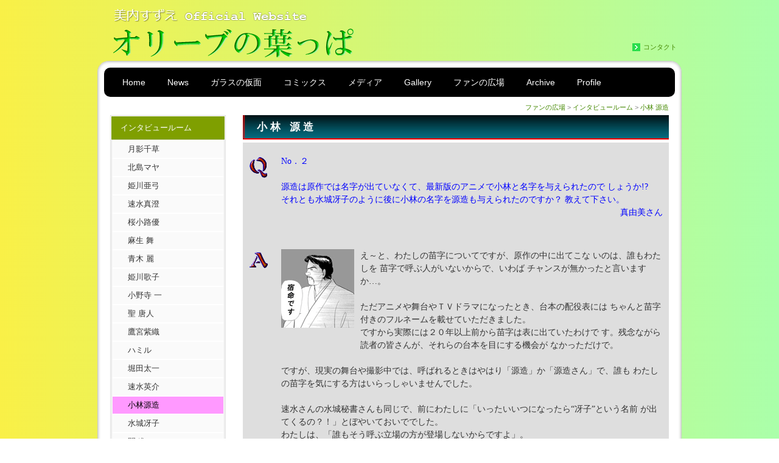

--- FILE ---
content_type: text/html; charset=UTF-8
request_url: https://miuchisuzue.com/plaza/interview-room/genzo/
body_size: 27109
content:


<!DOCTYPE html>
<html lang="ja" dir="ltr">
<head>
	<meta charset="UTF-8" />
	<meta name="description" content="美内すずえ Official Website" />
	<meta name="keywords" content="美内すずえ オフィシャルサイト" />
	<meta name="robots" content="index, follow" />
	<meta name="author" content="" />
	<meta name="format-detection" content="telephone=no" />
	<meta name="viewport" content="width=device-width, initial-scale=1, minimum-scale=1, maximum-scale=2" />
	<title>美内すずえ Official Website | 小林 源造</title>
	<link rel="shortcut icon" href="/favicon.ico" />
    <link rel="stylesheet" href="/css/style.css" media="all"/>
    <link rel="stylesheet" href="/css/common.css" media="all"/>
    <link rel="stylesheet" href="/css/local.css" media="all"/>
	<link rel="stylesheet" href="/css/print.css" media="print"/>
	<script src="https://ajax.googleapis.com/ajax/libs/jquery/1.8.1/jquery.min.js" type="text/javascript"></script>
<meta name='robots' content='max-image-preview:large' />
<link rel="alternate" title="oEmbed (JSON)" type="application/json+oembed" href="https://miuchisuzue.com/wp-json/oembed/1.0/embed?url=https%3A%2F%2Fmiuchisuzue.com%2Fplaza%2Finterview-room%2Fgenzo%2F" />
<link rel="alternate" title="oEmbed (XML)" type="text/xml+oembed" href="https://miuchisuzue.com/wp-json/oembed/1.0/embed?url=https%3A%2F%2Fmiuchisuzue.com%2Fplaza%2Finterview-room%2Fgenzo%2F&#038;format=xml" />
<style id='wp-img-auto-sizes-contain-inline-css' type='text/css'>
img:is([sizes=auto i],[sizes^="auto," i]){contain-intrinsic-size:3000px 1500px}
/*# sourceURL=wp-img-auto-sizes-contain-inline-css */
</style>
<style id='wp-emoji-styles-inline-css' type='text/css'>

	img.wp-smiley, img.emoji {
		display: inline !important;
		border: none !important;
		box-shadow: none !important;
		height: 1em !important;
		width: 1em !important;
		margin: 0 0.07em !important;
		vertical-align: -0.1em !important;
		background: none !important;
		padding: 0 !important;
	}
/*# sourceURL=wp-emoji-styles-inline-css */
</style>
<link rel='stylesheet' id='contact-form-7-css' href='https://miuchisuzue.com/main/wp-content/plugins/contact-form-7/includes/css/styles.css?ver=6.1.4' type='text/css' media='all' />
<link rel="https://api.w.org/" href="https://miuchisuzue.com/wp-json/" /><link rel="alternate" title="JSON" type="application/json" href="https://miuchisuzue.com/wp-json/wp/v2/pages/790" /><link rel="canonical" href="https://miuchisuzue.com/plaza/interview-room/genzo/" />
<style type='text/css'>

</style>

</head>

<body data-rsssl=1  class="wp-singular page-template-default page page-id-790 page-child parent-pageid-151 wp-theme-olive">

<div id="page">
<a name="wrapper"></a>
	<header>
		<div id="header">
    	 <div class="headerInner clearfix">
                    <h1 id="site-title"><a href="https://miuchisuzue.com/"><img src="/img/logo.png" width="100%" alt="Miuchi Suzue Official Website"></a></h1>
                    
          <div id="language-selector" class="hidden-xs">
                      </div>
          <!-- end : #language_selector -->

          <div id="search-form" class="hidden-xs">
            <form method="get" action="https://miuchisuzue.com/">
<input name="s" id="s" class="itext" type="text" value="" tabindex="1" />
<input type="image" src="/img/search.png" width="60" height="20" alt="検索" id="submit" class="submit-btn" name="submit" tabindex="2" />
</form>
          </div>
          <!-- end : #search-form -->

          <div id="header-navi" class="hidden-xs">
			<div class="menu-header-navi-container"><ul id="menu-header-navi" class="menu"><li id="menu-item-41" class="menu-item menu-item-type-post_type menu-item-object-page menu-item-41"><a href="https://miuchisuzue.com/contactus/">コンタクト</a></li>
</ul></div>          </div>
          <!-- end : #header-navi -->
          
    	 </div>
    	 <!--/.headerInner-->
    	</div>
    	<!--/#header-->
	</header>
  
  <section>
    <div id="main">
        <div class="main-Inner">
        
          <div id="global-navi" class="g-navi"><div id="toggle"><a href="#">menu</a></div>
		  <div class="menu-global-navi-container"><ul id="menu-global-navi" class="menu"><li id="menu-item-70" class="menu-item menu-item-type-custom menu-item-object-custom menu-item-home menu-item-70"><a href="https://miuchisuzue.com/">Home</a></li>
<li id="menu-item-403" class="menu-item menu-item-type-post_type menu-item-object-page menu-item-403"><a href="https://miuchisuzue.com/news/">News</a></li>
<li id="menu-item-32" class="menu-item menu-item-type-post_type menu-item-object-page menu-item-32"><a href="https://miuchisuzue.com/garakame/">ガラスの仮面</a></li>
<li id="menu-item-30" class="menu-item menu-item-type-post_type menu-item-object-page menu-item-30"><a href="https://miuchisuzue.com/comics/">コミックス</a></li>
<li id="menu-item-31" class="menu-item menu-item-type-post_type menu-item-object-page menu-item-31"><a href="https://miuchisuzue.com/media/">メディア</a></li>
<li id="menu-item-29" class="menu-item menu-item-type-post_type menu-item-object-page menu-item-29"><a href="https://miuchisuzue.com/gallery/">Gallery</a></li>
<li id="menu-item-28" class="menu-item menu-item-type-post_type menu-item-object-page current-page-ancestor menu-item-has-children menu-item-28"><a href="https://miuchisuzue.com/plaza/">ファンの広場</a>
<ul class="sub-menu">
	<li id="menu-item-831" class="menu-item menu-item-type-post_type menu-item-object-page menu-item-831"><a href="https://miuchisuzue.com/plaza/ring-ring-pub/">Ring Ring Pub</a></li>
	<li id="menu-item-832" class="menu-item menu-item-type-post_type menu-item-object-page current-page-ancestor menu-item-832"><a href="https://miuchisuzue.com/plaza/interview-room/">インタビュールーム</a></li>
	<li id="menu-item-833" class="menu-item menu-item-type-post_type menu-item-object-page menu-item-833"><a href="https://miuchisuzue.com/plaza/parody/">パロディー作品</a></li>
</ul>
</li>
<li id="menu-item-1090" class="menu-item menu-item-type-post_type menu-item-object-page menu-item-1090"><a href="https://miuchisuzue.com/archive/">Archive</a></li>
<li id="menu-item-27" class="menu-item menu-item-type-post_type menu-item-object-page menu-item-27"><a href="https://miuchisuzue.com/profile/">Profile</a></li>
</ul></div></div>            

          
<div class="breadcrumbs"><span typeof="v:Breadcrumb"><a rel="v:url" property="v:title" title="Go to ファンの広場." href="https://miuchisuzue.com/plaza/" class="post post-page">ファンの広場</a></span> &gt; <span typeof="v:Breadcrumb"><a rel="v:url" property="v:title" title="Go to インタビュールーム." href="https://miuchisuzue.com/plaza/interview-room/" class="post post-page">インタビュールーム</a></span> &gt; <span typeof="v:Breadcrumb"><a rel="v:url" property="v:title" title="Go to 小林 源造." href="https://miuchisuzue.com/plaza/interview-room/genzo/" class="post post-page current-item">小林 源造</a></span></div>         
          
          <div id="primary">
          
          <article id="pagearticle" >
          
            <header class="entry-header">
              <h1 class="entry-page-title"><span>小林 源造</span></h1>
            </header><!-- .entry-header -->
          
            <div class="entry-content">
									<table id="interview">
  <tr>
    <td><img decoding="async" src="/images/invite/logo_q.gif" width="32" height="40"></td>
    <td class="intv_q">
<!--#######################-->
No．２<br />
    <br />
源造は原作では名字が出ていなくて、最新版のアニメで小林と名字を与えられたので
しょうか!?　 それとも水城冴子のように後に小林の名字を源造も与えられたのですか？
教えて下さい。

<div class="sendername">真由美さん</div>
    </td>
  </tr>
  <tr>
    <td><img decoding="async" src="/images/invite/logo_a.gif" width="33" height="40"></td>
    <td class="intv_a">
     <img decoding="async" src="/images/invite/character/genzo/genzo2.jpg" width="120" height="129" align="left" class="h10">
え～と、わたしの苗字についてですが、原作の中に出てこな
いのは、誰もわたしを 苗字で呼ぶ人がいないからで、いわば
チャンスが無かったと言いますか…。<br />
<br />
ただアニメや舞台やＴＶドラマになったとき、台本の配役表には
ちゃんと苗字付きのフルネームを載せていただきました。<br />
ですから実際には２０年以上前から苗字は表に出ていたわけで
す。残念ながら読者の皆さんが、それらの台本を目にする機会が
なかっただけで。<br />
<br />
ですが、現実の舞台や撮影中では、呼ばれるときはやはり「源造」か「源造さん」で、誰も
わたしの苗字を気にする方はいらっしゃいませんでした。<br />
<br />
速水さんの水城秘書さんも同じで、前にわたしに「いったいいつになったら“冴子”という名前
が出てくるの？！」とぼやいておいででした。<br />
わたしは、「誰もそう呼ぶ立場の方が登場しないからですよ」。<br />
<br />
そして、「それが脇役の宿命です」と、お答えいたしました。 
    <p>&nbsp;</p>
<img loading="lazy" decoding="async" src="/images/invite/ayuline2.gif" width="550" height="27">
    </td>
  </tr>
  
  
  
  
  <tr>
    <td class="intv_q"><img decoding="async" src="/images/invite/logo_q.gif" width="32" height="40"></td>
    <td class="intv_q">
<!--#######################-->
No．１<br />
<br />
源造さんに質問です。<br />
日頃、月影先生のお世話をしているようですが、梅の谷で月影先生と一緒に素晴らしい演技を披露しましたよね。<br />
今も先生と一緒に演劇の稽古を続けているのだと思われました。<br />
かなりの演じ手とみえますが、プロの役者として舞台に立つことはないのでしょうか？ もったいないと思います。

<div class="sendername">柚森さん</div>
    </td>
  </tr>
  <tr>
    <td><img decoding="async" src="/images/invite/logo_a.gif" width="33" height="40"></td>
    <td class="intv_a">
    <img loading="lazy" decoding="async" src="/images/invite/character/genzo/genzo11_22.jpg" width="120" height="140" align="left" class="h10"> 
お褒めにあずかり恐縮です。<br />
ありがとうございます。<br />
ですが舞台に立とうなど今は考えておりません。<br />
月影先生のお側にいて先生のお役に立てることだけが、わたしの生き甲斐です。<br />
はからずも梅の谷で先生の相手役・一真を演じられたことは
わたしの生涯の宝となりました。<br />
それだけでもう十分です。<br />


    </td>
  </tr>
</table>
				            </div>
            <!--/#entry-content-->

          </article>
                      
          </div>
          <!--/#primary-->
          
          
                  
          <div id="secondary">
          
          <aside>
          
          


        <div id="local-navi">

          <nav>
<div class="menu-interview-container"><ul id="menu-interview" class="menu"><li id="menu-item-717" class="menu-item menu-item-type-post_type menu-item-object-page current-page-ancestor current-menu-ancestor current-menu-parent current-page-parent current_page_parent current_page_ancestor menu-item-has-children menu-item-717"><a href="https://miuchisuzue.com/plaza/interview-room/">インタビュールーム</a>
<ul class="sub-menu">
	<li id="menu-item-722" class="menu-item menu-item-type-post_type menu-item-object-page menu-item-722"><a href="https://miuchisuzue.com/plaza/interview-room/tsukikage/">月影千草</a></li>
	<li id="menu-item-746" class="menu-item menu-item-type-post_type menu-item-object-page menu-item-746"><a href="https://miuchisuzue.com/plaza/interview-room/maya/">北島マヤ</a></li>
	<li id="menu-item-747" class="menu-item menu-item-type-post_type menu-item-object-page menu-item-747"><a href="https://miuchisuzue.com/plaza/interview-room/ayumi/">姫川亜弓</a></li>
	<li id="menu-item-825" class="menu-item menu-item-type-post_type menu-item-object-page menu-item-825"><a href="https://miuchisuzue.com/plaza/interview-room/masumi/">速水真澄</a></li>
	<li id="menu-item-723" class="menu-item menu-item-type-post_type menu-item-object-page menu-item-723"><a href="https://miuchisuzue.com/plaza/interview-room/sakurakoji/">桜小路優</a></li>
	<li id="menu-item-730" class="menu-item menu-item-type-post_type menu-item-object-page menu-item-730"><a href="https://miuchisuzue.com/plaza/interview-room/aso/">麻生 舞</a></li>
	<li id="menu-item-726" class="menu-item menu-item-type-post_type menu-item-object-page menu-item-726"><a href="https://miuchisuzue.com/plaza/interview-room/aoki/">青木 麗</a></li>
	<li id="menu-item-720" class="menu-item menu-item-type-post_type menu-item-object-page menu-item-720"><a href="https://miuchisuzue.com/plaza/interview-room/himekawa/">姫川歌子</a></li>
	<li id="menu-item-721" class="menu-item menu-item-type-post_type menu-item-object-page menu-item-721"><a href="https://miuchisuzue.com/plaza/interview-room/onodera/">小野寺 一</a></li>
	<li id="menu-item-724" class="menu-item menu-item-type-post_type menu-item-object-page menu-item-724"><a href="https://miuchisuzue.com/plaza/interview-room/hijiri/">聖 唐人</a></li>
	<li id="menu-item-729" class="menu-item menu-item-type-post_type menu-item-object-page menu-item-729"><a href="https://miuchisuzue.com/plaza/interview-room/takamiya/">鷹宮紫織</a></li>
	<li id="menu-item-824" class="menu-item menu-item-type-post_type menu-item-object-page menu-item-824"><a href="https://miuchisuzue.com/plaza/interview-room/hamil/">ハミル</a></li>
	<li id="menu-item-823" class="menu-item menu-item-type-post_type menu-item-object-page menu-item-823"><a href="https://miuchisuzue.com/plaza/interview-room/horita/">堀田太一</a></li>
	<li id="menu-item-822" class="menu-item menu-item-type-post_type menu-item-object-page menu-item-822"><a href="https://miuchisuzue.com/plaza/interview-room/hayami/">速水英介</a></li>
	<li id="menu-item-821" class="menu-item menu-item-type-post_type menu-item-object-page current-menu-item page_item page-item-790 current_page_item menu-item-821"><a href="https://miuchisuzue.com/plaza/interview-room/genzo/" aria-current="page">小林源造</a></li>
	<li id="menu-item-820" class="menu-item menu-item-type-post_type menu-item-object-page menu-item-820"><a href="https://miuchisuzue.com/plaza/interview-room/mizuki/">水城冴子</a></li>
	<li id="menu-item-819" class="menu-item menu-item-type-post_type menu-item-object-page menu-item-819"><a href="https://miuchisuzue.com/plaza/interview-room/hazama/">間 進</a></li>
	<li id="menu-item-818" class="menu-item menu-item-type-post_type menu-item-object-page menu-item-818"><a href="https://miuchisuzue.com/plaza/interview-room/kuronuma/">黒沼龍三</a></li>
	<li id="menu-item-826" class="menu-item menu-item-type-post_type menu-item-object-page menu-item-826"><a href="https://miuchisuzue.com/plaza/interview-room/yoshizawa/">吉沢ひろし</a></li>
	<li id="menu-item-815" class="menu-item menu-item-type-post_type menu-item-object-page menu-item-815"><a href="https://miuchisuzue.com/plaza/interview-room/otobe/">乙部のりえ</a></li>
	<li id="menu-item-814" class="menu-item menu-item-type-post_type menu-item-object-page menu-item-814"><a href="https://miuchisuzue.com/plaza/interview-room/miuchi/">MIUCHI</a></li>
</ul>
</li>
</ul></div><div class="menu-plaza-container"><ul id="menu-plaza" class="menu"><li id="menu-item-153" class="menu-item menu-item-type-post_type menu-item-object-page current-page-ancestor menu-item-has-children menu-item-153"><a href="https://miuchisuzue.com/plaza/">ファンの広場</a>
<ul class="sub-menu">
	<li id="menu-item-154" class="menu-item menu-item-type-post_type menu-item-object-page menu-item-154"><a href="https://miuchisuzue.com/plaza/ring-ring-pub/">Ring Ring Pub</a></li>
	<li id="menu-item-155" class="menu-item menu-item-type-post_type menu-item-object-page current-page-ancestor menu-item-155"><a href="https://miuchisuzue.com/plaza/interview-room/">インタビュールーム</a></li>
	<li id="menu-item-156" class="menu-item menu-item-type-post_type menu-item-object-page menu-item-156"><a href="https://miuchisuzue.com/plaza/parody/">パロディー作品</a></li>
</ul>
</li>
</ul></div>          </nav>

        </div> <!-- end : #local-navi -->




          
          </aside>
          
          </div>
          <!--/#secondary-->
          
          <div class="pagetop"><a href="#"><img src="/img/pagetop.png" width="60" height="15" alt="PAGETOP"></a></div>
          
        </div>
        <!--/.main-Inner-->
		</div>
		<!--/#main-->
	</section>


	<footer>
		<div id="footer">
    
    	<div id="footer-Inner">
    
			<div class="footer-global">
				<div class="menu-global-navi-container"><ul id="menu-global-navi-1" class="menu"><li class="menu-item menu-item-type-custom menu-item-object-custom menu-item-home menu-item-70"><a href="https://miuchisuzue.com/">Home</a></li>
<li class="menu-item menu-item-type-post_type menu-item-object-page menu-item-403"><a href="https://miuchisuzue.com/news/">News</a></li>
<li class="menu-item menu-item-type-post_type menu-item-object-page menu-item-32"><a href="https://miuchisuzue.com/garakame/">ガラスの仮面</a></li>
<li class="menu-item menu-item-type-post_type menu-item-object-page menu-item-30"><a href="https://miuchisuzue.com/comics/">コミックス</a></li>
<li class="menu-item menu-item-type-post_type menu-item-object-page menu-item-31"><a href="https://miuchisuzue.com/media/">メディア</a></li>
<li class="menu-item menu-item-type-post_type menu-item-object-page menu-item-29"><a href="https://miuchisuzue.com/gallery/">Gallery</a></li>
<li class="menu-item menu-item-type-post_type menu-item-object-page current-page-ancestor menu-item-has-children menu-item-28"><a href="https://miuchisuzue.com/plaza/">ファンの広場</a>
<ul class="sub-menu">
	<li class="menu-item menu-item-type-post_type menu-item-object-page menu-item-831"><a href="https://miuchisuzue.com/plaza/ring-ring-pub/">Ring Ring Pub</a></li>
	<li class="menu-item menu-item-type-post_type menu-item-object-page current-page-ancestor menu-item-832"><a href="https://miuchisuzue.com/plaza/interview-room/">インタビュールーム</a></li>
	<li class="menu-item menu-item-type-post_type menu-item-object-page menu-item-833"><a href="https://miuchisuzue.com/plaza/parody/">パロディー作品</a></li>
</ul>
</li>
<li class="menu-item menu-item-type-post_type menu-item-object-page menu-item-1090"><a href="https://miuchisuzue.com/archive/">Archive</a></li>
<li class="menu-item menu-item-type-post_type menu-item-object-page menu-item-27"><a href="https://miuchisuzue.com/profile/">Profile</a></li>
</ul></div>            
			</div>
			<!--/.footer-gloval-->
                            
			<div class="footer-navi" style="display:none;">
				<div class="menu-footer-navi-container"><ul id="menu-footer-navi" class="menu"><li id="menu-item-1079" class="menu-item menu-item-type-post_type menu-item-object-page menu-item-1079"><a href="https://miuchisuzue.com/sitemap/">サイトマップ</a></li>
</ul></div>            
			</div>
			<!--/.footer-navi-->
        </div>
		<!--/#footer-Inner-->
        

            
		<div class="copyright">
				<small>Copyright&copy; 2026 miuchsuzue.com All rights reserved.</small>
			</div>
			<!--/.copyright-->
            		</div>
		<!--/#footer-->
	</footer>

</div>
<!--/#page-->
<!--[if lt IE 9]>
	<script type="text/javascript" src="/js/html5shiv-printshiv.js"></script>
<![endif]-->
	<script src="/js/lightbox.js"></script>
	<script src="/js/jquery.autopager-1.0.0.js"></script>
	<script src="/js/common.js"></script>
<script>
  (function(i,s,o,g,r,a,m){i['GoogleAnalyticsObject']=r;i[r]=i[r]||function(){
  (i[r].q=i[r].q||[]).push(arguments)},i[r].l=1*new Date();a=s.createElement(o),
  m=s.getElementsByTagName(o)[0];a.async=1;a.src=g;m.parentNode.insertBefore(a,m)
  })(window,document,'script','//www.google-analytics.com/analytics.js','ga');

  ga('create', 'UA-60731181-1', 'auto');
  ga('send', 'pageview');

</script>
	<script type="speculationrules">
{"prefetch":[{"source":"document","where":{"and":[{"href_matches":"/*"},{"not":{"href_matches":["/main/wp-*.php","/main/wp-admin/*","/main/uploads/*","/main/wp-content/*","/main/wp-content/plugins/*","/main/wp-content/themes/olive/*","/*\\?(.+)"]}},{"not":{"selector_matches":"a[rel~=\"nofollow\"]"}},{"not":{"selector_matches":".no-prefetch, .no-prefetch a"}}]},"eagerness":"conservative"}]}
</script>
<script type="text/javascript" src="https://miuchisuzue.com/main/wp-includes/js/dist/hooks.min.js?ver=dd5603f07f9220ed27f1" id="wp-hooks-js"></script>
<script type="text/javascript" src="https://miuchisuzue.com/main/wp-includes/js/dist/i18n.min.js?ver=c26c3dc7bed366793375" id="wp-i18n-js"></script>
<script type="text/javascript" id="wp-i18n-js-after">
/* <![CDATA[ */
wp.i18n.setLocaleData( { 'text direction\u0004ltr': [ 'ltr' ] } );
//# sourceURL=wp-i18n-js-after
/* ]]> */
</script>
<script type="text/javascript" src="https://miuchisuzue.com/main/wp-content/plugins/contact-form-7/includes/swv/js/index.js?ver=6.1.4" id="swv-js"></script>
<script type="text/javascript" id="contact-form-7-js-translations">
/* <![CDATA[ */
( function( domain, translations ) {
	var localeData = translations.locale_data[ domain ] || translations.locale_data.messages;
	localeData[""].domain = domain;
	wp.i18n.setLocaleData( localeData, domain );
} )( "contact-form-7", {"translation-revision-date":"2025-11-30 08:12:23+0000","generator":"GlotPress\/4.0.3","domain":"messages","locale_data":{"messages":{"":{"domain":"messages","plural-forms":"nplurals=1; plural=0;","lang":"ja_JP"},"This contact form is placed in the wrong place.":["\u3053\u306e\u30b3\u30f3\u30bf\u30af\u30c8\u30d5\u30a9\u30fc\u30e0\u306f\u9593\u9055\u3063\u305f\u4f4d\u7f6e\u306b\u7f6e\u304b\u308c\u3066\u3044\u307e\u3059\u3002"],"Error:":["\u30a8\u30e9\u30fc:"]}},"comment":{"reference":"includes\/js\/index.js"}} );
//# sourceURL=contact-form-7-js-translations
/* ]]> */
</script>
<script type="text/javascript" id="contact-form-7-js-before">
/* <![CDATA[ */
var wpcf7 = {
    "api": {
        "root": "https:\/\/miuchisuzue.com\/wp-json\/",
        "namespace": "contact-form-7\/v1"
    }
};
//# sourceURL=contact-form-7-js-before
/* ]]> */
</script>
<script type="text/javascript" src="https://miuchisuzue.com/main/wp-content/plugins/contact-form-7/includes/js/index.js?ver=6.1.4" id="contact-form-7-js"></script>
<script type="text/javascript" src="https://www.google.com/recaptcha/api.js?render=6LdSPd8ZAAAAAACDPH-sUc97feyAsulsQJXZoLQe&amp;ver=3.0" id="google-recaptcha-js"></script>
<script type="text/javascript" src="https://miuchisuzue.com/main/wp-includes/js/dist/vendor/wp-polyfill.min.js?ver=3.15.0" id="wp-polyfill-js"></script>
<script type="text/javascript" id="wpcf7-recaptcha-js-before">
/* <![CDATA[ */
var wpcf7_recaptcha = {
    "sitekey": "6LdSPd8ZAAAAAACDPH-sUc97feyAsulsQJXZoLQe",
    "actions": {
        "homepage": "homepage",
        "contactform": "contactform"
    }
};
//# sourceURL=wpcf7-recaptcha-js-before
/* ]]> */
</script>
<script type="text/javascript" src="https://miuchisuzue.com/main/wp-content/plugins/contact-form-7/modules/recaptcha/index.js?ver=6.1.4" id="wpcf7-recaptcha-js"></script>
<script id="wp-emoji-settings" type="application/json">
{"baseUrl":"https://s.w.org/images/core/emoji/17.0.2/72x72/","ext":".png","svgUrl":"https://s.w.org/images/core/emoji/17.0.2/svg/","svgExt":".svg","source":{"concatemoji":"https://miuchisuzue.com/main/wp-includes/js/wp-emoji-release.min.js?ver=4999c04659a1d8c7e61bec17c7de0808"}}
</script>
<script type="module">
/* <![CDATA[ */
/*! This file is auto-generated */
const a=JSON.parse(document.getElementById("wp-emoji-settings").textContent),o=(window._wpemojiSettings=a,"wpEmojiSettingsSupports"),s=["flag","emoji"];function i(e){try{var t={supportTests:e,timestamp:(new Date).valueOf()};sessionStorage.setItem(o,JSON.stringify(t))}catch(e){}}function c(e,t,n){e.clearRect(0,0,e.canvas.width,e.canvas.height),e.fillText(t,0,0);t=new Uint32Array(e.getImageData(0,0,e.canvas.width,e.canvas.height).data);e.clearRect(0,0,e.canvas.width,e.canvas.height),e.fillText(n,0,0);const a=new Uint32Array(e.getImageData(0,0,e.canvas.width,e.canvas.height).data);return t.every((e,t)=>e===a[t])}function p(e,t){e.clearRect(0,0,e.canvas.width,e.canvas.height),e.fillText(t,0,0);var n=e.getImageData(16,16,1,1);for(let e=0;e<n.data.length;e++)if(0!==n.data[e])return!1;return!0}function u(e,t,n,a){switch(t){case"flag":return n(e,"\ud83c\udff3\ufe0f\u200d\u26a7\ufe0f","\ud83c\udff3\ufe0f\u200b\u26a7\ufe0f")?!1:!n(e,"\ud83c\udde8\ud83c\uddf6","\ud83c\udde8\u200b\ud83c\uddf6")&&!n(e,"\ud83c\udff4\udb40\udc67\udb40\udc62\udb40\udc65\udb40\udc6e\udb40\udc67\udb40\udc7f","\ud83c\udff4\u200b\udb40\udc67\u200b\udb40\udc62\u200b\udb40\udc65\u200b\udb40\udc6e\u200b\udb40\udc67\u200b\udb40\udc7f");case"emoji":return!a(e,"\ud83e\u1fac8")}return!1}function f(e,t,n,a){let r;const o=(r="undefined"!=typeof WorkerGlobalScope&&self instanceof WorkerGlobalScope?new OffscreenCanvas(300,150):document.createElement("canvas")).getContext("2d",{willReadFrequently:!0}),s=(o.textBaseline="top",o.font="600 32px Arial",{});return e.forEach(e=>{s[e]=t(o,e,n,a)}),s}function r(e){var t=document.createElement("script");t.src=e,t.defer=!0,document.head.appendChild(t)}a.supports={everything:!0,everythingExceptFlag:!0},new Promise(t=>{let n=function(){try{var e=JSON.parse(sessionStorage.getItem(o));if("object"==typeof e&&"number"==typeof e.timestamp&&(new Date).valueOf()<e.timestamp+604800&&"object"==typeof e.supportTests)return e.supportTests}catch(e){}return null}();if(!n){if("undefined"!=typeof Worker&&"undefined"!=typeof OffscreenCanvas&&"undefined"!=typeof URL&&URL.createObjectURL&&"undefined"!=typeof Blob)try{var e="postMessage("+f.toString()+"("+[JSON.stringify(s),u.toString(),c.toString(),p.toString()].join(",")+"));",a=new Blob([e],{type:"text/javascript"});const r=new Worker(URL.createObjectURL(a),{name:"wpTestEmojiSupports"});return void(r.onmessage=e=>{i(n=e.data),r.terminate(),t(n)})}catch(e){}i(n=f(s,u,c,p))}t(n)}).then(e=>{for(const n in e)a.supports[n]=e[n],a.supports.everything=a.supports.everything&&a.supports[n],"flag"!==n&&(a.supports.everythingExceptFlag=a.supports.everythingExceptFlag&&a.supports[n]);var t;a.supports.everythingExceptFlag=a.supports.everythingExceptFlag&&!a.supports.flag,a.supports.everything||((t=a.source||{}).concatemoji?r(t.concatemoji):t.wpemoji&&t.twemoji&&(r(t.twemoji),r(t.wpemoji)))});
//# sourceURL=https://miuchisuzue.com/main/wp-includes/js/wp-emoji-loader.min.js
/* ]]> */
</script>
</body>
</html>


--- FILE ---
content_type: text/html; charset=utf-8
request_url: https://www.google.com/recaptcha/api2/anchor?ar=1&k=6LdSPd8ZAAAAAACDPH-sUc97feyAsulsQJXZoLQe&co=aHR0cHM6Ly9taXVjaGlzdXp1ZS5jb206NDQz&hl=en&v=PoyoqOPhxBO7pBk68S4YbpHZ&size=invisible&anchor-ms=20000&execute-ms=30000&cb=oiw89pkzqj01
body_size: 49076
content:
<!DOCTYPE HTML><html dir="ltr" lang="en"><head><meta http-equiv="Content-Type" content="text/html; charset=UTF-8">
<meta http-equiv="X-UA-Compatible" content="IE=edge">
<title>reCAPTCHA</title>
<style type="text/css">
/* cyrillic-ext */
@font-face {
  font-family: 'Roboto';
  font-style: normal;
  font-weight: 400;
  font-stretch: 100%;
  src: url(//fonts.gstatic.com/s/roboto/v48/KFO7CnqEu92Fr1ME7kSn66aGLdTylUAMa3GUBHMdazTgWw.woff2) format('woff2');
  unicode-range: U+0460-052F, U+1C80-1C8A, U+20B4, U+2DE0-2DFF, U+A640-A69F, U+FE2E-FE2F;
}
/* cyrillic */
@font-face {
  font-family: 'Roboto';
  font-style: normal;
  font-weight: 400;
  font-stretch: 100%;
  src: url(//fonts.gstatic.com/s/roboto/v48/KFO7CnqEu92Fr1ME7kSn66aGLdTylUAMa3iUBHMdazTgWw.woff2) format('woff2');
  unicode-range: U+0301, U+0400-045F, U+0490-0491, U+04B0-04B1, U+2116;
}
/* greek-ext */
@font-face {
  font-family: 'Roboto';
  font-style: normal;
  font-weight: 400;
  font-stretch: 100%;
  src: url(//fonts.gstatic.com/s/roboto/v48/KFO7CnqEu92Fr1ME7kSn66aGLdTylUAMa3CUBHMdazTgWw.woff2) format('woff2');
  unicode-range: U+1F00-1FFF;
}
/* greek */
@font-face {
  font-family: 'Roboto';
  font-style: normal;
  font-weight: 400;
  font-stretch: 100%;
  src: url(//fonts.gstatic.com/s/roboto/v48/KFO7CnqEu92Fr1ME7kSn66aGLdTylUAMa3-UBHMdazTgWw.woff2) format('woff2');
  unicode-range: U+0370-0377, U+037A-037F, U+0384-038A, U+038C, U+038E-03A1, U+03A3-03FF;
}
/* math */
@font-face {
  font-family: 'Roboto';
  font-style: normal;
  font-weight: 400;
  font-stretch: 100%;
  src: url(//fonts.gstatic.com/s/roboto/v48/KFO7CnqEu92Fr1ME7kSn66aGLdTylUAMawCUBHMdazTgWw.woff2) format('woff2');
  unicode-range: U+0302-0303, U+0305, U+0307-0308, U+0310, U+0312, U+0315, U+031A, U+0326-0327, U+032C, U+032F-0330, U+0332-0333, U+0338, U+033A, U+0346, U+034D, U+0391-03A1, U+03A3-03A9, U+03B1-03C9, U+03D1, U+03D5-03D6, U+03F0-03F1, U+03F4-03F5, U+2016-2017, U+2034-2038, U+203C, U+2040, U+2043, U+2047, U+2050, U+2057, U+205F, U+2070-2071, U+2074-208E, U+2090-209C, U+20D0-20DC, U+20E1, U+20E5-20EF, U+2100-2112, U+2114-2115, U+2117-2121, U+2123-214F, U+2190, U+2192, U+2194-21AE, U+21B0-21E5, U+21F1-21F2, U+21F4-2211, U+2213-2214, U+2216-22FF, U+2308-230B, U+2310, U+2319, U+231C-2321, U+2336-237A, U+237C, U+2395, U+239B-23B7, U+23D0, U+23DC-23E1, U+2474-2475, U+25AF, U+25B3, U+25B7, U+25BD, U+25C1, U+25CA, U+25CC, U+25FB, U+266D-266F, U+27C0-27FF, U+2900-2AFF, U+2B0E-2B11, U+2B30-2B4C, U+2BFE, U+3030, U+FF5B, U+FF5D, U+1D400-1D7FF, U+1EE00-1EEFF;
}
/* symbols */
@font-face {
  font-family: 'Roboto';
  font-style: normal;
  font-weight: 400;
  font-stretch: 100%;
  src: url(//fonts.gstatic.com/s/roboto/v48/KFO7CnqEu92Fr1ME7kSn66aGLdTylUAMaxKUBHMdazTgWw.woff2) format('woff2');
  unicode-range: U+0001-000C, U+000E-001F, U+007F-009F, U+20DD-20E0, U+20E2-20E4, U+2150-218F, U+2190, U+2192, U+2194-2199, U+21AF, U+21E6-21F0, U+21F3, U+2218-2219, U+2299, U+22C4-22C6, U+2300-243F, U+2440-244A, U+2460-24FF, U+25A0-27BF, U+2800-28FF, U+2921-2922, U+2981, U+29BF, U+29EB, U+2B00-2BFF, U+4DC0-4DFF, U+FFF9-FFFB, U+10140-1018E, U+10190-1019C, U+101A0, U+101D0-101FD, U+102E0-102FB, U+10E60-10E7E, U+1D2C0-1D2D3, U+1D2E0-1D37F, U+1F000-1F0FF, U+1F100-1F1AD, U+1F1E6-1F1FF, U+1F30D-1F30F, U+1F315, U+1F31C, U+1F31E, U+1F320-1F32C, U+1F336, U+1F378, U+1F37D, U+1F382, U+1F393-1F39F, U+1F3A7-1F3A8, U+1F3AC-1F3AF, U+1F3C2, U+1F3C4-1F3C6, U+1F3CA-1F3CE, U+1F3D4-1F3E0, U+1F3ED, U+1F3F1-1F3F3, U+1F3F5-1F3F7, U+1F408, U+1F415, U+1F41F, U+1F426, U+1F43F, U+1F441-1F442, U+1F444, U+1F446-1F449, U+1F44C-1F44E, U+1F453, U+1F46A, U+1F47D, U+1F4A3, U+1F4B0, U+1F4B3, U+1F4B9, U+1F4BB, U+1F4BF, U+1F4C8-1F4CB, U+1F4D6, U+1F4DA, U+1F4DF, U+1F4E3-1F4E6, U+1F4EA-1F4ED, U+1F4F7, U+1F4F9-1F4FB, U+1F4FD-1F4FE, U+1F503, U+1F507-1F50B, U+1F50D, U+1F512-1F513, U+1F53E-1F54A, U+1F54F-1F5FA, U+1F610, U+1F650-1F67F, U+1F687, U+1F68D, U+1F691, U+1F694, U+1F698, U+1F6AD, U+1F6B2, U+1F6B9-1F6BA, U+1F6BC, U+1F6C6-1F6CF, U+1F6D3-1F6D7, U+1F6E0-1F6EA, U+1F6F0-1F6F3, U+1F6F7-1F6FC, U+1F700-1F7FF, U+1F800-1F80B, U+1F810-1F847, U+1F850-1F859, U+1F860-1F887, U+1F890-1F8AD, U+1F8B0-1F8BB, U+1F8C0-1F8C1, U+1F900-1F90B, U+1F93B, U+1F946, U+1F984, U+1F996, U+1F9E9, U+1FA00-1FA6F, U+1FA70-1FA7C, U+1FA80-1FA89, U+1FA8F-1FAC6, U+1FACE-1FADC, U+1FADF-1FAE9, U+1FAF0-1FAF8, U+1FB00-1FBFF;
}
/* vietnamese */
@font-face {
  font-family: 'Roboto';
  font-style: normal;
  font-weight: 400;
  font-stretch: 100%;
  src: url(//fonts.gstatic.com/s/roboto/v48/KFO7CnqEu92Fr1ME7kSn66aGLdTylUAMa3OUBHMdazTgWw.woff2) format('woff2');
  unicode-range: U+0102-0103, U+0110-0111, U+0128-0129, U+0168-0169, U+01A0-01A1, U+01AF-01B0, U+0300-0301, U+0303-0304, U+0308-0309, U+0323, U+0329, U+1EA0-1EF9, U+20AB;
}
/* latin-ext */
@font-face {
  font-family: 'Roboto';
  font-style: normal;
  font-weight: 400;
  font-stretch: 100%;
  src: url(//fonts.gstatic.com/s/roboto/v48/KFO7CnqEu92Fr1ME7kSn66aGLdTylUAMa3KUBHMdazTgWw.woff2) format('woff2');
  unicode-range: U+0100-02BA, U+02BD-02C5, U+02C7-02CC, U+02CE-02D7, U+02DD-02FF, U+0304, U+0308, U+0329, U+1D00-1DBF, U+1E00-1E9F, U+1EF2-1EFF, U+2020, U+20A0-20AB, U+20AD-20C0, U+2113, U+2C60-2C7F, U+A720-A7FF;
}
/* latin */
@font-face {
  font-family: 'Roboto';
  font-style: normal;
  font-weight: 400;
  font-stretch: 100%;
  src: url(//fonts.gstatic.com/s/roboto/v48/KFO7CnqEu92Fr1ME7kSn66aGLdTylUAMa3yUBHMdazQ.woff2) format('woff2');
  unicode-range: U+0000-00FF, U+0131, U+0152-0153, U+02BB-02BC, U+02C6, U+02DA, U+02DC, U+0304, U+0308, U+0329, U+2000-206F, U+20AC, U+2122, U+2191, U+2193, U+2212, U+2215, U+FEFF, U+FFFD;
}
/* cyrillic-ext */
@font-face {
  font-family: 'Roboto';
  font-style: normal;
  font-weight: 500;
  font-stretch: 100%;
  src: url(//fonts.gstatic.com/s/roboto/v48/KFO7CnqEu92Fr1ME7kSn66aGLdTylUAMa3GUBHMdazTgWw.woff2) format('woff2');
  unicode-range: U+0460-052F, U+1C80-1C8A, U+20B4, U+2DE0-2DFF, U+A640-A69F, U+FE2E-FE2F;
}
/* cyrillic */
@font-face {
  font-family: 'Roboto';
  font-style: normal;
  font-weight: 500;
  font-stretch: 100%;
  src: url(//fonts.gstatic.com/s/roboto/v48/KFO7CnqEu92Fr1ME7kSn66aGLdTylUAMa3iUBHMdazTgWw.woff2) format('woff2');
  unicode-range: U+0301, U+0400-045F, U+0490-0491, U+04B0-04B1, U+2116;
}
/* greek-ext */
@font-face {
  font-family: 'Roboto';
  font-style: normal;
  font-weight: 500;
  font-stretch: 100%;
  src: url(//fonts.gstatic.com/s/roboto/v48/KFO7CnqEu92Fr1ME7kSn66aGLdTylUAMa3CUBHMdazTgWw.woff2) format('woff2');
  unicode-range: U+1F00-1FFF;
}
/* greek */
@font-face {
  font-family: 'Roboto';
  font-style: normal;
  font-weight: 500;
  font-stretch: 100%;
  src: url(//fonts.gstatic.com/s/roboto/v48/KFO7CnqEu92Fr1ME7kSn66aGLdTylUAMa3-UBHMdazTgWw.woff2) format('woff2');
  unicode-range: U+0370-0377, U+037A-037F, U+0384-038A, U+038C, U+038E-03A1, U+03A3-03FF;
}
/* math */
@font-face {
  font-family: 'Roboto';
  font-style: normal;
  font-weight: 500;
  font-stretch: 100%;
  src: url(//fonts.gstatic.com/s/roboto/v48/KFO7CnqEu92Fr1ME7kSn66aGLdTylUAMawCUBHMdazTgWw.woff2) format('woff2');
  unicode-range: U+0302-0303, U+0305, U+0307-0308, U+0310, U+0312, U+0315, U+031A, U+0326-0327, U+032C, U+032F-0330, U+0332-0333, U+0338, U+033A, U+0346, U+034D, U+0391-03A1, U+03A3-03A9, U+03B1-03C9, U+03D1, U+03D5-03D6, U+03F0-03F1, U+03F4-03F5, U+2016-2017, U+2034-2038, U+203C, U+2040, U+2043, U+2047, U+2050, U+2057, U+205F, U+2070-2071, U+2074-208E, U+2090-209C, U+20D0-20DC, U+20E1, U+20E5-20EF, U+2100-2112, U+2114-2115, U+2117-2121, U+2123-214F, U+2190, U+2192, U+2194-21AE, U+21B0-21E5, U+21F1-21F2, U+21F4-2211, U+2213-2214, U+2216-22FF, U+2308-230B, U+2310, U+2319, U+231C-2321, U+2336-237A, U+237C, U+2395, U+239B-23B7, U+23D0, U+23DC-23E1, U+2474-2475, U+25AF, U+25B3, U+25B7, U+25BD, U+25C1, U+25CA, U+25CC, U+25FB, U+266D-266F, U+27C0-27FF, U+2900-2AFF, U+2B0E-2B11, U+2B30-2B4C, U+2BFE, U+3030, U+FF5B, U+FF5D, U+1D400-1D7FF, U+1EE00-1EEFF;
}
/* symbols */
@font-face {
  font-family: 'Roboto';
  font-style: normal;
  font-weight: 500;
  font-stretch: 100%;
  src: url(//fonts.gstatic.com/s/roboto/v48/KFO7CnqEu92Fr1ME7kSn66aGLdTylUAMaxKUBHMdazTgWw.woff2) format('woff2');
  unicode-range: U+0001-000C, U+000E-001F, U+007F-009F, U+20DD-20E0, U+20E2-20E4, U+2150-218F, U+2190, U+2192, U+2194-2199, U+21AF, U+21E6-21F0, U+21F3, U+2218-2219, U+2299, U+22C4-22C6, U+2300-243F, U+2440-244A, U+2460-24FF, U+25A0-27BF, U+2800-28FF, U+2921-2922, U+2981, U+29BF, U+29EB, U+2B00-2BFF, U+4DC0-4DFF, U+FFF9-FFFB, U+10140-1018E, U+10190-1019C, U+101A0, U+101D0-101FD, U+102E0-102FB, U+10E60-10E7E, U+1D2C0-1D2D3, U+1D2E0-1D37F, U+1F000-1F0FF, U+1F100-1F1AD, U+1F1E6-1F1FF, U+1F30D-1F30F, U+1F315, U+1F31C, U+1F31E, U+1F320-1F32C, U+1F336, U+1F378, U+1F37D, U+1F382, U+1F393-1F39F, U+1F3A7-1F3A8, U+1F3AC-1F3AF, U+1F3C2, U+1F3C4-1F3C6, U+1F3CA-1F3CE, U+1F3D4-1F3E0, U+1F3ED, U+1F3F1-1F3F3, U+1F3F5-1F3F7, U+1F408, U+1F415, U+1F41F, U+1F426, U+1F43F, U+1F441-1F442, U+1F444, U+1F446-1F449, U+1F44C-1F44E, U+1F453, U+1F46A, U+1F47D, U+1F4A3, U+1F4B0, U+1F4B3, U+1F4B9, U+1F4BB, U+1F4BF, U+1F4C8-1F4CB, U+1F4D6, U+1F4DA, U+1F4DF, U+1F4E3-1F4E6, U+1F4EA-1F4ED, U+1F4F7, U+1F4F9-1F4FB, U+1F4FD-1F4FE, U+1F503, U+1F507-1F50B, U+1F50D, U+1F512-1F513, U+1F53E-1F54A, U+1F54F-1F5FA, U+1F610, U+1F650-1F67F, U+1F687, U+1F68D, U+1F691, U+1F694, U+1F698, U+1F6AD, U+1F6B2, U+1F6B9-1F6BA, U+1F6BC, U+1F6C6-1F6CF, U+1F6D3-1F6D7, U+1F6E0-1F6EA, U+1F6F0-1F6F3, U+1F6F7-1F6FC, U+1F700-1F7FF, U+1F800-1F80B, U+1F810-1F847, U+1F850-1F859, U+1F860-1F887, U+1F890-1F8AD, U+1F8B0-1F8BB, U+1F8C0-1F8C1, U+1F900-1F90B, U+1F93B, U+1F946, U+1F984, U+1F996, U+1F9E9, U+1FA00-1FA6F, U+1FA70-1FA7C, U+1FA80-1FA89, U+1FA8F-1FAC6, U+1FACE-1FADC, U+1FADF-1FAE9, U+1FAF0-1FAF8, U+1FB00-1FBFF;
}
/* vietnamese */
@font-face {
  font-family: 'Roboto';
  font-style: normal;
  font-weight: 500;
  font-stretch: 100%;
  src: url(//fonts.gstatic.com/s/roboto/v48/KFO7CnqEu92Fr1ME7kSn66aGLdTylUAMa3OUBHMdazTgWw.woff2) format('woff2');
  unicode-range: U+0102-0103, U+0110-0111, U+0128-0129, U+0168-0169, U+01A0-01A1, U+01AF-01B0, U+0300-0301, U+0303-0304, U+0308-0309, U+0323, U+0329, U+1EA0-1EF9, U+20AB;
}
/* latin-ext */
@font-face {
  font-family: 'Roboto';
  font-style: normal;
  font-weight: 500;
  font-stretch: 100%;
  src: url(//fonts.gstatic.com/s/roboto/v48/KFO7CnqEu92Fr1ME7kSn66aGLdTylUAMa3KUBHMdazTgWw.woff2) format('woff2');
  unicode-range: U+0100-02BA, U+02BD-02C5, U+02C7-02CC, U+02CE-02D7, U+02DD-02FF, U+0304, U+0308, U+0329, U+1D00-1DBF, U+1E00-1E9F, U+1EF2-1EFF, U+2020, U+20A0-20AB, U+20AD-20C0, U+2113, U+2C60-2C7F, U+A720-A7FF;
}
/* latin */
@font-face {
  font-family: 'Roboto';
  font-style: normal;
  font-weight: 500;
  font-stretch: 100%;
  src: url(//fonts.gstatic.com/s/roboto/v48/KFO7CnqEu92Fr1ME7kSn66aGLdTylUAMa3yUBHMdazQ.woff2) format('woff2');
  unicode-range: U+0000-00FF, U+0131, U+0152-0153, U+02BB-02BC, U+02C6, U+02DA, U+02DC, U+0304, U+0308, U+0329, U+2000-206F, U+20AC, U+2122, U+2191, U+2193, U+2212, U+2215, U+FEFF, U+FFFD;
}
/* cyrillic-ext */
@font-face {
  font-family: 'Roboto';
  font-style: normal;
  font-weight: 900;
  font-stretch: 100%;
  src: url(//fonts.gstatic.com/s/roboto/v48/KFO7CnqEu92Fr1ME7kSn66aGLdTylUAMa3GUBHMdazTgWw.woff2) format('woff2');
  unicode-range: U+0460-052F, U+1C80-1C8A, U+20B4, U+2DE0-2DFF, U+A640-A69F, U+FE2E-FE2F;
}
/* cyrillic */
@font-face {
  font-family: 'Roboto';
  font-style: normal;
  font-weight: 900;
  font-stretch: 100%;
  src: url(//fonts.gstatic.com/s/roboto/v48/KFO7CnqEu92Fr1ME7kSn66aGLdTylUAMa3iUBHMdazTgWw.woff2) format('woff2');
  unicode-range: U+0301, U+0400-045F, U+0490-0491, U+04B0-04B1, U+2116;
}
/* greek-ext */
@font-face {
  font-family: 'Roboto';
  font-style: normal;
  font-weight: 900;
  font-stretch: 100%;
  src: url(//fonts.gstatic.com/s/roboto/v48/KFO7CnqEu92Fr1ME7kSn66aGLdTylUAMa3CUBHMdazTgWw.woff2) format('woff2');
  unicode-range: U+1F00-1FFF;
}
/* greek */
@font-face {
  font-family: 'Roboto';
  font-style: normal;
  font-weight: 900;
  font-stretch: 100%;
  src: url(//fonts.gstatic.com/s/roboto/v48/KFO7CnqEu92Fr1ME7kSn66aGLdTylUAMa3-UBHMdazTgWw.woff2) format('woff2');
  unicode-range: U+0370-0377, U+037A-037F, U+0384-038A, U+038C, U+038E-03A1, U+03A3-03FF;
}
/* math */
@font-face {
  font-family: 'Roboto';
  font-style: normal;
  font-weight: 900;
  font-stretch: 100%;
  src: url(//fonts.gstatic.com/s/roboto/v48/KFO7CnqEu92Fr1ME7kSn66aGLdTylUAMawCUBHMdazTgWw.woff2) format('woff2');
  unicode-range: U+0302-0303, U+0305, U+0307-0308, U+0310, U+0312, U+0315, U+031A, U+0326-0327, U+032C, U+032F-0330, U+0332-0333, U+0338, U+033A, U+0346, U+034D, U+0391-03A1, U+03A3-03A9, U+03B1-03C9, U+03D1, U+03D5-03D6, U+03F0-03F1, U+03F4-03F5, U+2016-2017, U+2034-2038, U+203C, U+2040, U+2043, U+2047, U+2050, U+2057, U+205F, U+2070-2071, U+2074-208E, U+2090-209C, U+20D0-20DC, U+20E1, U+20E5-20EF, U+2100-2112, U+2114-2115, U+2117-2121, U+2123-214F, U+2190, U+2192, U+2194-21AE, U+21B0-21E5, U+21F1-21F2, U+21F4-2211, U+2213-2214, U+2216-22FF, U+2308-230B, U+2310, U+2319, U+231C-2321, U+2336-237A, U+237C, U+2395, U+239B-23B7, U+23D0, U+23DC-23E1, U+2474-2475, U+25AF, U+25B3, U+25B7, U+25BD, U+25C1, U+25CA, U+25CC, U+25FB, U+266D-266F, U+27C0-27FF, U+2900-2AFF, U+2B0E-2B11, U+2B30-2B4C, U+2BFE, U+3030, U+FF5B, U+FF5D, U+1D400-1D7FF, U+1EE00-1EEFF;
}
/* symbols */
@font-face {
  font-family: 'Roboto';
  font-style: normal;
  font-weight: 900;
  font-stretch: 100%;
  src: url(//fonts.gstatic.com/s/roboto/v48/KFO7CnqEu92Fr1ME7kSn66aGLdTylUAMaxKUBHMdazTgWw.woff2) format('woff2');
  unicode-range: U+0001-000C, U+000E-001F, U+007F-009F, U+20DD-20E0, U+20E2-20E4, U+2150-218F, U+2190, U+2192, U+2194-2199, U+21AF, U+21E6-21F0, U+21F3, U+2218-2219, U+2299, U+22C4-22C6, U+2300-243F, U+2440-244A, U+2460-24FF, U+25A0-27BF, U+2800-28FF, U+2921-2922, U+2981, U+29BF, U+29EB, U+2B00-2BFF, U+4DC0-4DFF, U+FFF9-FFFB, U+10140-1018E, U+10190-1019C, U+101A0, U+101D0-101FD, U+102E0-102FB, U+10E60-10E7E, U+1D2C0-1D2D3, U+1D2E0-1D37F, U+1F000-1F0FF, U+1F100-1F1AD, U+1F1E6-1F1FF, U+1F30D-1F30F, U+1F315, U+1F31C, U+1F31E, U+1F320-1F32C, U+1F336, U+1F378, U+1F37D, U+1F382, U+1F393-1F39F, U+1F3A7-1F3A8, U+1F3AC-1F3AF, U+1F3C2, U+1F3C4-1F3C6, U+1F3CA-1F3CE, U+1F3D4-1F3E0, U+1F3ED, U+1F3F1-1F3F3, U+1F3F5-1F3F7, U+1F408, U+1F415, U+1F41F, U+1F426, U+1F43F, U+1F441-1F442, U+1F444, U+1F446-1F449, U+1F44C-1F44E, U+1F453, U+1F46A, U+1F47D, U+1F4A3, U+1F4B0, U+1F4B3, U+1F4B9, U+1F4BB, U+1F4BF, U+1F4C8-1F4CB, U+1F4D6, U+1F4DA, U+1F4DF, U+1F4E3-1F4E6, U+1F4EA-1F4ED, U+1F4F7, U+1F4F9-1F4FB, U+1F4FD-1F4FE, U+1F503, U+1F507-1F50B, U+1F50D, U+1F512-1F513, U+1F53E-1F54A, U+1F54F-1F5FA, U+1F610, U+1F650-1F67F, U+1F687, U+1F68D, U+1F691, U+1F694, U+1F698, U+1F6AD, U+1F6B2, U+1F6B9-1F6BA, U+1F6BC, U+1F6C6-1F6CF, U+1F6D3-1F6D7, U+1F6E0-1F6EA, U+1F6F0-1F6F3, U+1F6F7-1F6FC, U+1F700-1F7FF, U+1F800-1F80B, U+1F810-1F847, U+1F850-1F859, U+1F860-1F887, U+1F890-1F8AD, U+1F8B0-1F8BB, U+1F8C0-1F8C1, U+1F900-1F90B, U+1F93B, U+1F946, U+1F984, U+1F996, U+1F9E9, U+1FA00-1FA6F, U+1FA70-1FA7C, U+1FA80-1FA89, U+1FA8F-1FAC6, U+1FACE-1FADC, U+1FADF-1FAE9, U+1FAF0-1FAF8, U+1FB00-1FBFF;
}
/* vietnamese */
@font-face {
  font-family: 'Roboto';
  font-style: normal;
  font-weight: 900;
  font-stretch: 100%;
  src: url(//fonts.gstatic.com/s/roboto/v48/KFO7CnqEu92Fr1ME7kSn66aGLdTylUAMa3OUBHMdazTgWw.woff2) format('woff2');
  unicode-range: U+0102-0103, U+0110-0111, U+0128-0129, U+0168-0169, U+01A0-01A1, U+01AF-01B0, U+0300-0301, U+0303-0304, U+0308-0309, U+0323, U+0329, U+1EA0-1EF9, U+20AB;
}
/* latin-ext */
@font-face {
  font-family: 'Roboto';
  font-style: normal;
  font-weight: 900;
  font-stretch: 100%;
  src: url(//fonts.gstatic.com/s/roboto/v48/KFO7CnqEu92Fr1ME7kSn66aGLdTylUAMa3KUBHMdazTgWw.woff2) format('woff2');
  unicode-range: U+0100-02BA, U+02BD-02C5, U+02C7-02CC, U+02CE-02D7, U+02DD-02FF, U+0304, U+0308, U+0329, U+1D00-1DBF, U+1E00-1E9F, U+1EF2-1EFF, U+2020, U+20A0-20AB, U+20AD-20C0, U+2113, U+2C60-2C7F, U+A720-A7FF;
}
/* latin */
@font-face {
  font-family: 'Roboto';
  font-style: normal;
  font-weight: 900;
  font-stretch: 100%;
  src: url(//fonts.gstatic.com/s/roboto/v48/KFO7CnqEu92Fr1ME7kSn66aGLdTylUAMa3yUBHMdazQ.woff2) format('woff2');
  unicode-range: U+0000-00FF, U+0131, U+0152-0153, U+02BB-02BC, U+02C6, U+02DA, U+02DC, U+0304, U+0308, U+0329, U+2000-206F, U+20AC, U+2122, U+2191, U+2193, U+2212, U+2215, U+FEFF, U+FFFD;
}

</style>
<link rel="stylesheet" type="text/css" href="https://www.gstatic.com/recaptcha/releases/PoyoqOPhxBO7pBk68S4YbpHZ/styles__ltr.css">
<script nonce="GmzJxZ0TSn3dWdC9T5521w" type="text/javascript">window['__recaptcha_api'] = 'https://www.google.com/recaptcha/api2/';</script>
<script type="text/javascript" src="https://www.gstatic.com/recaptcha/releases/PoyoqOPhxBO7pBk68S4YbpHZ/recaptcha__en.js" nonce="GmzJxZ0TSn3dWdC9T5521w">
      
    </script></head>
<body><div id="rc-anchor-alert" class="rc-anchor-alert"></div>
<input type="hidden" id="recaptcha-token" value="[base64]">
<script type="text/javascript" nonce="GmzJxZ0TSn3dWdC9T5521w">
      recaptcha.anchor.Main.init("[\x22ainput\x22,[\x22bgdata\x22,\x22\x22,\[base64]/[base64]/[base64]/bmV3IHJbeF0oY1swXSk6RT09Mj9uZXcgclt4XShjWzBdLGNbMV0pOkU9PTM/bmV3IHJbeF0oY1swXSxjWzFdLGNbMl0pOkU9PTQ/[base64]/[base64]/[base64]/[base64]/[base64]/[base64]/[base64]/[base64]\x22,\[base64]\x22,\x22wpQrX2jClcO2wqbCp8KcWcO9dA3DjxN+wo46w5JDBirCn8KjOcO8w4UmUsOoc0PCjsOswr7CgDYew7x5fMKtwqpJZcKKd2Rkw6A4wpPCs8OJwoNuwo0gw5UDdl7CosKawqXCp8Opwo4BHMO+w7bDsFg5wpvDsMOowrLDlFouFcKCwp42EDFsC8OCw4/DmMKYwqxORTxow4UWw6HCgw/CsjVgccOmw63CpQbCs8KvecO6WMOZwpFCwpBLAzEzw57CnnXCl8OeLsObw5puw4NXLcOMwrxwwp3DlDhSEjISSkp8w5NxRsKgw5dlw7jDoMOqw6QYw7DDpmrCscKAwpnDhQfDvDUzw7kqMnXDkWhcw6fDlmfCnB/[base64]/CxpVe8O0w5/Ck8OhLcKzJj/CqcKHP8KcwqPDksOrw5Yvw4zDmMOmwoFcEjowwonDgsO3YFjDq8OsSMO9wqEkYMOrTUNYSyjDi8K5RcKQwrfCuMO+fn/CtA3Di3nCoQZsT8O1M8OfwpzDpsOPwrFOwppSeGhsJsOawp0gB8O/[base64]/DmsKWwq/ClsOlKBwEw4IGZsKfesK1TsKaZMOHcTnCpxUhwq3DnMO8wojCukZYScKnXXc1RsOFw4JHwoJ2EWrDiwR6w45rw4PCm8KQw6kGKsOOwr/Ch8OTEH/CscKRw5AMw4xsw5IAMMKbw7Nzw5N7Ch3Dqy3CtcKLw7Ubw7omw43CicKhO8KLWz7DpsOSKcOPPWrCpMKmEADDi0RAbRHDqB/[base64]/FsOyeR4HKRNARcOAwp/DkE1WaQfDusOzw4DCtcKLTcK8w5FhRT7CsMOxTw0mwpnCm8ODw6lNw6UJw6fCjsORQFwFXMOjNMOrw7/[base64]/KCljPkwywol3BsO1w6zDvcO9wqrCqHzDrGPDm8OFd8KqWy5SwocwPyN0EsKYw5o6H8Kmw67ChcOUBm9wcMK4wo/CkXQgwq3Crg/[base64]/[base64]/wqYiwprDvsKKw63DuVxQw4Qlw4rDrj4ZZsO9wrlbXcKeF07ClRDDoGgHUsK5b0TCnTRsFcKfNMKjw6jCjyLDilYrwp0uwr1/w6NOw5/DpMOWw43DsMKXWTTDtQoDW0txBzAWwrh5wqsXwo5gw612LBDCmDXCu8KSwqk2w49aw7nCsWoQw6zCqwvDuMK4w6/Clm/DjwrChsONPz9vEMOlw79Rwo3ClsOcwrwiwr5Vw6shasO+wp3DjcKiL3rCkMOZwrsdw5TDtxsiw4zDvcKRDnAnVzvCvh1mRMOjeUnDkMK3wo7CpwHCi8Oyw47Cv8KLwrA5RsKxQ8KlKsO8wqLDl2JmwrZJwo3CkUsFSsKaVcKBVCbCnnA9AMK3wo/DqsOMCgwoLWfCqm3CnVTCrEwBH8OwbMO6X0TCiHTDizDDpUfDusOSasOCwqbCtcOVwrtWFRjDqcOwJcOZwrbDrMKfFsKvbyh/W2LDmsObKsObL30Hw7R3w5HDqi8Hw43DhMKWwr84woAAEGE7Ji1TwohBwqzCqGcXEsKpw5LChQoLPibDui5NIMKXdcOJXRDDp8O4wqI+BcKLDC98wqsTw6LDncOyKQDDnm/DrcKCHXogw77Cl8KlworCkMK9w6TCuUVlw6/[base64]/wqgrf1/[base64]/[base64]/w6RBwpHDu8O9w4fCtXwrA1/[base64]/[base64]/Cq3Q2w51YLsOfBMOJwo/Dpk8cW8Ozw4PCt2Jjw5zCjcK1wpltw4vCk8OBCTPCjMO6R2IBw6/Cl8KcwohlwpQvw4vDsQF1wqbDmV1lw6TCkMOKPMOAwqUlRMKdwrBQw6IBw4rDkcOlwpU2I8Omw4DCp8Kow4Utw6bCqsO/[base64]/CtRXDnMOCwp8Iw7dzbcOsa8KNwpTDjMKwYQXCjcOWw5bCkcOhBybDr3bDvyxDwpgnwqvCisOYQ07DvB/[base64]/wo7DuwLDpy9AQFbCqDRFwp3CtnZnRsKvDMKuV3jDlEfCv2UPUsOqEMOkwqDDhFgywp7Cm8Kjw79tAAvDgkZAIyfCkjoRwojDslLCnn7CvAV/[base64]/CuERXdcO3w4lHw4bDjMKgTjA4CnxKMcOYw7zDjsOawpTDklw+w6FDby/CvMOtD2TCm8OswqsKNcOlwrrClj0vXMKzPUrDvCjCl8K2YjNqw5lhWS/[base64]/CiMOBdMOjw7AaPhLCgcO9bQZEw57DqxfDnydWwoZ8NkpHFWjDm2PCoMKtBwXDicKmwpwLQsOBwqHDhMKjw4/[base64]/CswHCgMO9wplqZT8swqjCjGEDwpNyYsK6wqLCvnQ+w6nDh8KZNsKQKwTDoyTCp3FfwoZSwqpmAMOTRTlVwr3ClsOJwpTDgcOVwqzDosOsGsKGTcKGwonClcKewrDDssKGLsOEwpgMwppjdMOOwqrCssO8w5jDksKew5jCsQJcwpzCrH90CzLCsR/CiSswwo/Cg8OZXsO1wpDDqMKOw7w8AkPCtyDDpsKQwpDCjDBTwpxFWMOzw5/[base64]/wrF0woDDrGFfIcOHUMOIwp5dLVYaN0vChxUewp/Dvj3DrcKPbRvDmsOaNMK8w7/DhcO8XcOkEsOSAHjCmcOqKXZ6w48uGMKDYcO5woTDkGYeJXrClhohw7QvwqA9f1YXQsK9I8Obw54Gw7lzw5xacMKrwq1jw4R0HsKbEsKtw44pw47CvMOTORcUKj/[base64]/CrcKVw6jCkcKWw6ZDB00FLmAYeBvCm8O1VUVYw7TCsQPCoUMgwoM2wpkxwofDtMOsw7x0w4bCmcOlw7PDqC7Dl2DCtz4Vw7RQPULCqMOuwpnCh8K3w73CqMO9WcKId8OQw6vCvhjCl8Kfw4JFwqfChCd2w53DvMK0LDgYwoHCqyLDrl/CisO+wqTDv2sbwrpWwoHCgMOTFsKTZ8OIJVNEI381WcKywqkzw7YoT0g+bsOLNnwXfybDrSJ1DcOoMRYWCMK1cVTCnGjCgn06w4pBw6nCg8O4w7F2wr/DrmExFgJ5wr3CksOcw4rCmm/[base64]/[base64]/DkMKwBcO/bRDCnMO5wqAdLBxUIcOMbl/[base64]/CtcOJwo/Cs8OtesOdw7cbwr8nwpUfwrfDgMOlwqHDvcKzEsKkPQMRVW1Ic8Orw4Rnw5smwpEowpjCviQGRHNRUcKpKsKHdVTCisO2fkBKw5LDosOjwrfDgTPDh3HDmcONwrfCgsOGwpEtwqzCjMOgw4zCthRIG8K9wrHDvsK5w493O8O/[base64]/CqMO8w6PCq0LDrMKSwprDiCtQwp5cw5UFw6/Dj8KHTcK/[base64]/FcKDaxcmw4nDnCYNwoDCiTfDv8Kow543BGTCocK1HcKkFMOJScK1LgJ0w7kJw6PCjj3DsMOiFyzCpMK0w5DDl8K+MMKmPUE6UMK6w77DuBoTZkABwqHDgMO4J8OkDVw/IcOuwofDgMKsw59Hw47Dj8KxL2nDsEt8OQs+esOEw6hAw5nDgnfDqcKOEcKBfsOuGEl8woYZbCFpe05Wwph1w6fDkMKhLsK9wojDlmLCh8OdMsKMw6hZw4wFw78oc0pVagLDmBl/[base64]/OsK0DxnCpsKPNx/CrcKuwoHCsGrChFgGZsOEwpnCsxkaUiJ/wq3Cu8OPwpgfw4sew6zCgBUew6rDp8O3woA3HETDqMKvLEx3MV/DpcKCw4M3w6NoN8K7W33DnxIfT8K5w5rDr09dFFMVw47CtjNiwpUAwq3Cs0rDpnxLOMKwVHfCpcKJw61sZi3DvGTDsixtw6LDjcK2V8KUwpxxw6rDmcKuAS5zPMOJw5DCnMKfQ8OtcRDCjkNhR8Kgw4HDiwRkw7AqwrIbV1HDrsOfWxbDumN/dsKPw68AdFHCqlfDmcKywofDiAjCqMKVw4pXwoLDgQhzHW0YPxBEwo0/w6XCrhvClUDDkWp7wrVMdW0GERvDm8KwFMOVw7sEITlJazfDosKlT2N9QkMKbsOZcMKmPDAqBiDDtcOcccO8b0pZJldzXhFHwqrDjQAiUcKTwpfDsnTCnAcHw5klwq1JBG9bwrvCmlTCvA3DrsKBw78dw6gST8KEw6w3wrLDosKlMkTChcOUbsKhasK3w6LDtcK0w6/CrxTCsgMpJETCvyEjWFTCvcONwokBwpXCjcOiwrXDr1RnwpNLGQPCvRcVw4TCuBDDjR1lwoDDgwbChznDlcOgw4A/GMKBLMKfw7vCpcKwf2JZw4fDn8ORdUoOS8KENTXDqmEMw7HDrBEAZcOCw71wVmXDuj5Dw4vDlsOtwrkkwrVWwozDgMO8w6RgE0vCkD5dwohgw47CnMKIb8KZwr7ChcK+Lzksw4QuMsO9JTbDuzduLlzDqMO4aknCrMOjw6TDkmwCw6PCosKcwqEmwo/Dh8Ofwp3DpsOeP8KSYRcZZMOnw7kuQWzDo8O6wrHCjBrDlcOcw4zDt8K5Fx4POBTClGPCgMKYHibDkTHDsQzDkMOpw5VbwppQw63CjsOwwrbCtsKiYEjDt8KJw59/OAc7wqsQIcOnEcKNJ8KKwqZVwrLDlcOhwqddc8KOwrvDuWcLwpHDjMOPSsK1w7cGcsOsNMKZRcO5MsOzw4zDqA3Do8O5HsOEeznCpVzDk1onw5pdwoTDsy/CoHjCscOMYMONYEjDrsO5A8OJYcOoL1/CmMOxwpnCoVFrHcKiT8KywpDCgw7DjcO3w47DkcKBecO8wpfCksOHwrLDuUlYQ8KYX8OeXQAIGMK7HzfDkyfDuMKaV8K/f8KZwqzCpcKaJC/CtMK/wonClT4Zw47Ci0oXYMKFRixjw4/Dsk/DmcKLw7XCgsOKw6khbMOjwrPCpMKON8K+wqM0wqPDu8KVwpzCs8KqHhcVwpV2blbCuUTCiFrCpxLDkWzDnsOwQQQLw5fCoFTDt1knSxLCjsKiP8K8wqTDtMKbIMOVwrfDi8Khw5JBXBM6DmQtUSkcw7LDv8O/wp/[base64]/[base64]/CtDwLwolXwoUcS8KiwotsVVN3w7jDqXHDpsOPNMOtGGrCuMKJw4/ClF8Twp8Fc8Oew5kXw74GNsKmRcKiwpNsGnIYHsO3w4FbY8K3w7bCgMOGJ8KTGcOMwp3CjSoMHQwEw6N0UUTDszvDu3F2wqrDuF5yd8Odw5TDjcOxw4Fbw5vCoRJVGsKrDMKEwoR5wq/Dp8OFw77DoMKjwqTCtcOsXy/Csl8nacK8RmBiYMKNMsKOwr/CmcKyZQbDqy3DmTPDhTZvw5EUw7NZcsKVwoXDrThUDXJcwp4YLjIcw43CnmU0w6h8w5FfwoBYO8OTbl45wrrDqWfCv8KPw6nClsOVwpJ8ACrCr0wOw6/Cp8OzwrAuwoJdwqnDsn7DjxHCgsO8BcKJwp07WzVPU8OcY8KVTiBYf2dTZsONFsOpTcOSw5t9LQttwqTCjMOcSMOaNcK/wonCrMKbw5zCkA3Dt24EeMOQGsK4GsOBMcKEAcKjwo5lwp5xwqnCgcOaXTNkRsKLw6zDpn7DiVNTKcKRJ2IbNlzCnHg7QlXDtBbDosOLworCml97w5TCtk0XYlNTfMOJwq8Hw6dhw6VcBWnCg1srw412ZE3CrhXDqBzCrsODwoLCkwpMI8O5w4rDrMO/GFI/Dl9JwqkQfsK6wqzCm1g4wqpTWzE2w7tOw57CrxQuRTF9w7hOL8OyKcKgwqbDocKKwr1cw7/CmRLDl8ODwpteB8KawrBcw4t1FHUOw5Amb8KvGD3Cs8OJNsOaYMKUE8OBHsOSUgvDp8OMCcOJw7UZDhAkwrPCq13Dng3DrsOKXR3Ds3p/wrlba8KVwq5kwqpNfMKnKcOuVQECaw4iw4wMw6jDvTLDpwAyw4vCm8OjbSQkcMOawqDDi3kEw40VXMKvw4vClMKzwpbCtFrCp38YJF8PBMKiOMK5PcOrLMOQw7d5w5xWw7sqTsOAw4gPC8OFdF4IXcOmw4sGw7fCnz0zUjlAw5BuwrLCigx/wrfDhMO3RwUnB8KLP1vDshPCrcK+CMOpLW/Dj27CnsK3c8KzwqNPwqzClsKgEmLCicKtXlxnwoxyYATCrl3Cng/Cg0fDrlA2w7d5w6hFwpQ5w60ow5bCtcO1ScK1Z8KLwoDCpcOfwqFZX8OnEirCrMKEwo7Cl8KKwrQcJlvCm1nCqMOBJyAPw6PCnMKICjbCr1PDsBFMw4nCpcKxPBtMD2cNwoc/w4DCiT8Qw5R8d8KIwqQaw5Idw6/[base64]/w4zDoMKTworDnA1/w4MsJMOYw5jDiRDDhsKtO8OPw4d/w6Mgw6Z9wpVTY2PDim4vw4IuY8O6wp1iG8K4bsKYbW5/w4DDrzTCtnvCunvCiU/CsmrDpH4gDCfCmmbDpU5cRsOlwoQQw5R8wqU/wpdow5JnaMOUARDDq1BYJ8KRwrooV1pUwq0ENMOsw6Q2w7zDqsKww7gaAcKXwok4OcK7wpfDlsObw6DCkw5IwrPDsWsvBsKHD8OxecK+w4dswo89w4tdd1zCucO0MHfCgcKOD1JUw6TCkTAIVhHCncOew4YHwrIPP1p/acOswpTDkyXDrsKTacOJcsKLHMO3U3DCo8ONw5jDtjUpw6vDr8Kbw4fDqDJCwrjDkcKgwqZtw4Nkw63DjXoUOWXCkMOFXsOkw5p/[base64]/[base64]/[base64]/[base64]/CzpzDsKxKQVmwrHDucO/QXgTw6FwQD0Pw6Q3DTXDnMKWwqcXAcOdw4TCqcOGDwTCrMOAw7XDoDvDkMO6w5EZw6ERBV7CssK0LcOoeDrCo8K/QWbCmMOXwp1oWDJmw7cqM2pwesOCwoxmwpjCncOHw6F4eWDChW8iw4pRw4guw6EawqQxw67CrMOQw7RRfcKAOz3Dm8KRwoZWwoXDnFzDjcOkw6UGBG5Aw6fChsKowpltBjF3w6/CnCTDo8O3ecOZw5TCoXsIwrkkw6JAwoDCvsKywqZsaUvCl23DpiTDhsK+dsK2w5hNw5nDusKIeyPDsz7CiFPClAXDocO/ecOiaMKdMVTCs8O4w6zDmsOkD8KnwqbDvcKjYcOOPsKhFsKRw6BBRMKdFMO8w6XDjMOEw74xw7ZgwqUJwoBAw4zDrMOaworCl8KNHSsqIV5UcmYpwpxCw5rCqcOIw4/CvhzDscKob2ogw48Sd0I2w4VeTk/DuzHDsQQxwpZyw5QKwphUw54Xwr/DijBWdMOvw4zCri9twoXCpnPDicKLccOhw43DqcKTwqzDm8O0w6DDvEfCmFsmw5XCnVZnTcOGw4A5wrvCpAbCp8KxYsKNwqjDkcOdI8KuwqtfFiXDpMOfEA9HYXNmQU5Lb3jDlsKRBn4Lw5McwpYlOER+wqTCocKaFFooMcK9B2seWREuIMK/XsOSVcKRX8Ojw6ZYw6BSw6gbwqUmwq9uQA9uKH1Yw6VIJx/Cq8KKw6Mzw5jClXTDk2TDvcOaw5rDnz7CrMO6O8KHw6Aqw6TCgF8kUThgNsOlLBgzTcOCCsOjRyTCpw/DmcKzGDtMwpQ+w5FcwrTDp8ObTz4/HcKIw6fCvQnDuTvCvcOTwp3Dn2x9TSQKwrt4wpTCnUXDmkzCiRdIworCi1TDu3DCqQ/DocO+w4l0wrx8CTjCn8KLwqI0wrUpOsKNw7HCuMOdwrXCtDB7wpjCkMO8DcOfwq/DiMOrw7dbw7DChsKxw6JDwqzCtsO8w51Pw4fCs04MwqvCjMKtw6RQw7Qww581BsOofSHDsHHDnMKowogCwpLDqsO1C0jCucKkwrHCr01haMKyw5p1wpXCkcKlbMKURz/CmzfCqCvDuVoPEcKgegzCv8KPwoFxwp8fTMK4wqDCvGnDrcOhKV3CrkM/FsKVWMKyG3zCqzHCs3TDhnZiUsOPwr7DsRZREyZ9bxlsckFqwo5fHQjCmXDDtcK7wrfCsGMeY3DDiDUBeV/Cu8Onw7YncMKTdVwUwqBvanQ7w6vDkMOHw4TCi0cQwqRaTzs+wq5rw4LDgh5AwoENFcOzwo3CpsOqw6U+wrNjN8OawqTDl8KwNcOjwqLDu3HCgCTCm8OZw5XDqT0yFyBswoHDnA/DvsKWAQ/CsjtQw7jDtFvCqSMmwpdcwrjDkcKjwp5UwqLDswnCo8OUw75gGyhsw6ouFsOMw5DCrWDDqHPCuybCtsOYwqRzwqPDjsKZwpLDrjlTRcKSwqHDqsKXw48DDHrDhsOXwpMvWcK8w5fCjsOJw7fDjcKLwq3DpijDisOWwq5Jw4g8w7k8V8O/a8Kkwp1ZB8Kfw4DCrcOtw4kbEC49dVvDl2bCu1PDrGjCkVE5SsKJasOLNsKQeytWw5UOewzCjivDgsOIMsK0w6/Ci2dIw6duLMOFRcKSwrN9acKpZMKdGjRbw7JYbCVCWsO3w5rDmg/Cpj9Kw5HDrMKZYMKZwoTDiDbCvMKpeMOjNBxsD8KOThdUwqtvwrY5w4B9w6sjwoFrZMO+woQ0w4zDh8OOwpZ6wrTCvUIrdMKhX8OHIsKcw6jDnnsOQcK2GcKCcHDCs0fDmW3DtFNMbVfCqx0ew5TDsXPCqHNbecKsw5jDrcOnw43CpFhHWcOWNBQxw6hiw5nCiw/DsMKMw6c3w6fDpcOAVMOdEcKIZsK7cMOuwqAWV8KfC08ca8KYw6XCgsOAwr/CrcK4w47CncOSP2BoBGXCmMOsCUJiWD4keRlcw6rCrMKrWyzCt8OHFU/[base64]/[base64]/DoC7CscOYWsOOTsOoacKSw6zCgcOEAMKXwoF3w50besO2w4gewr80Pgs2wp57w6PDrMO6wo9pwqrCq8OHwodfw77DoSbDh8O/wrjCsG41ZsOTw6HDrWMbwp9xWcOmw4k6B8KuC3F3w7ZEXcO3Fg1dw7sRwrtMwpNZSxpaEQTDicO4RB7CqSI1wqPDpcKCw6jDnWzDmUvCosK7w6kKw4LDumtGHsOHw64gwpzCv1bDiTzDpsK3w67Dgz/Di8O6wrvDhUzDjMKjwpvDisKNwrPDmXYAe8OWw6oqw7rClsOCdy/[base64]/wqIiwo3DgMKPM8OSfMOmDMKIwqvDvsKywrsbBsOrZ0Nbw7/Ch8K4dUVOD1hfR008w4nCqGtzQQ0+E3vDlzXCjz3Cl0pMwrXDrxFTw63Cl3jDgMOww7oIKlAlI8O7FAPCpsOvwpMzQ1HCl1wqwp/[base64]/DiQI6w4XDnQPCjA4QUX7CrUdiwq3DqcOdw5nDmysrw5rDl8OTw57CqDgOA8K2w6FpwpZtdcOnHQTCt8OZFMKRLFLCuMKlwpZVwo8pBcKpwq/[base64]/[base64]/ChsOmwqVSwqdMwqnCscOOEMOQYMKhYn0UeMKjw5rDqsOYHsKUworCikzDi8OKEQzDlsKnORFSw6Z1WsOcGcKPBcORZcK3wp7Dq31FwqNnwrtPw68SwpjCg8KUwrnCj0/[base64]/[base64]/ClgXDt8O5wqPCuUPCuSp+wpE4wpgRNUbCvMO8w6jDl8OjScKCMy7Ck8O1VjowwoQ5bDLCgBHChAoYHsOUNGnDoGPClcKywr/CoMOCT0g1wpDDscKCwoQJw7sKw7fDr0vCq8Kiw41vw4hiw7ZzwotxOsKGEErDp8OkwrPDtsOdI8Kuw73Du3YPTcOmf1/DpnEie8KpOsOrw5JJQX53wqsvwojCv8OfR0fDnsK3GsObBMOsw7TCjTZxc8K5wpZ0E3/CgGDCoCzDlcK7woV8KEvClMKHwqjDmjJNYsOcw43DjMK9Ym/DrcOhwrYgPEl+w7oww4HDu8ORL8Oqw5rChcK1w7sdw69fwoUlwpfCmMKxZ8K5X0LCkMOxQlI6bmvCkHs0T2PDu8ORTsO/wr1Qw5ppw4suw73Cq8KIw718w7XDvsO5w4t+w4DCrcKDwp0SZ8OJBcOVJMOSFEMrOArCjcKwHsK6w7XCvcK6w4nCpjxrwpXCiDsaJn7Cn0/DtmjDoMOxXBjCpcKVNytCw5vCvsKww4RNfMKkwqE3w6paw74uLQ1EVcKAwo4NwozCpFXDisKUIzLDuTvDqcOBw4MWRUw3KhzDo8OiJsKPbcKtd8O0w5kawrPDq8OgN8KOwqJtOsOsN3/[base64]/[base64]/DtsK6w45+DsK5w6rDocOQwq3Dhzogw5B5ZjA5bGUNw6Zawq12wpB6BMKwVcOAw5HDumBpEcOKw6PDt8OEPFN9wp7CvVzDjlbDtDnCl8KgYxRhM8ORRsOPw4VAw6DCqVLCl8Oqw5LCisOQw7UsXmtiW8OHQS/CucKhLSoBw5QcwonDjcOxw6fDvcO/woPCojtZw4/CvcO5wrxewqPDjix2wr/DgMKJw5VOw5E+V8KOWcOqw5bDjGZQWTNnwrzDt8KXwr/CtHnDlFbDlSrCmz/[base64]/Cl2x8WMKIwo/Dj0rDi8Ohw4UVw4FRwpjCk8KRw5jCnS5ow4BqwppPw6LCjwXDk1ZUXSt1DsOUw78ra8K9w7TDrDzCssOcw4h3SsOee0vDqMKmXTQWTiEyw7hyw59vMFnDp8OWJ0bDnsORc1B5wpEwV8O0w7zDlXnCj3PDignDl8Kpw5rCusK6ZsODSH/DnCsTwoFNN8Olw4FvwrE9JsOaWgXDs8KsP8Obw4fDiMO9f389VcKPwqLDrUVKwqXCsRHCr8OSNMORPi7DlEbDiBjClsK/DUbDt1Vpwol+BBpTJsOYwrtBAMKnwqDCuVzCklXDlcKuw73DpBtjw5PCpSB6LMOTwpzDqz3CjwFxw47Ct3V0wrrDm8KgScOMYMKFw7/ClHhTcC7Dql5awrl1UR7Cghw6wqzChsOmTHwrw4Rvw6tiwrk2wq4qCMO6VMOJw6lUwo8JTUbDoGQGBcOEwq3DtBJiwocuwofDk8OlD8KDC8OrCGQrwp9+wqTCm8O1csK/OXZTAMOhBTfDh0vDsCXDisKtc8O8w6EoPMOKw7PCo0UTwrXCuMKnNMKwwpLCkzPDpmYJwogXw5QRwodFwoZDwqJ0ecOpQ8Khw7jCvMK6MMKTZGPDilVoR8OtwpTCqcO5w71tSMOlJsOMwrTDvcO7WkFgwp/DiH3Dn8OZJsOIwovCmhrCrih2Z8O4GxtSOcOhw55Hw6EDwqHCsMOsby94w7LCnxDDp8KzLRh/w7/[base64]/[base64]/CpcK9w7I5YjdabQ7Cv8KoBsKcWMKjwqjDj8OYKk/DhEbDsDADw43DgMOxU2bCjygpQCDDlnU2wrIFTMOvIn3CrEDDksKmCToVMgfCpx4Gwo0XPg0Gwq93wos7Y2zDq8OXwonCt09/bcK3GMOmU8OFaB1NG8KgbcKGwoA7wp3CpDF6HinDoAI7NsKqKVhFARV7QjBUWCTCuVnClUjDqiNawpoSw5dkGcOwAE0QNcKww6nDlcOQw5nCtXBQw7FGScKfVcKfRhfDlEUCw7FTNXXDhwnCncOow5rCrVUzYRvDhx5vVcO/wpNxHBdmf2NvVEF4KCbCr0LDlcKqACzDnQfDihTCtiPDsxHDhDHCqjrDgcOmBcKbHBXDp8OFRVAGPRpAXBPCh30dYiF2UcK7w7nDosOBZsOpfsOoEMKIXxAGf21dw5LCnMOiFEN/w57DkwXCpcOsw7/CrV/CmGQbw5NLwpYANMKJwrLDhmslwqTDjnvCgMKicMOow6gDKMKuWA5PFsK8w4p4wrPDoTvDmcOPw4HDrcOGwqQRw6HCvVPCtMKYNMKww7LCocO9wrbCj1XCg3NpdU/CnQxsw6NLw4/CuW3CjcKaw7bDpBM5GcK5w5DDo8KOCMOWwrc5w6rCqMOUw47DgMKHwozDtMOHaQJhfmEKwqpFdcK7BMKuBhF2W2J3w7rDsMO4woFRwojDsBkpwpM0wpnCnhTDlTwmwq7CmizCusKMBwkAbkfCncK7cMKkwporLsKMwpbCkw/CkcKnUMOLPQXDrApZwo7CvhzDjj4ERMONwrbDjRbCpsKtHsKKbiwXX8Oqw70yBSLCoiPCrm1fDMODF8O/wpzDoyfDr8OsQTPDiTfCgkMge8KqwqzCpSzChD3Cm1LDvW/[base64]/wrhTS0gIw6QGwpzDosOJM8OCw4nCoyXDkV4lRF7DjcKXJC4Zw6TCszjCr8KQwpQXUzbDhsOyOnDCucO+Pl4yacKRW8Onw6sMa0PDt8Ksw47DoHXDs8OlS8ObWsOlZsKjZG0kVcKswqrDuQgvwosJXV7DijnDsBbChMOXFCwyw6/DhcOYworCm8K7wp4wwqxow49awqV/wqs9wobDl8OXwrVnwplDSGrCjcKbwrAWwqtlw4JmJcOIP8K5w6jCs8KUw6UocUjDrcOww5fCkV3DksKbw4rDlsOKwr8EUMOIR8KEQcOmQMKDwoEocsO8WwZ4w7jClRF3w6l/w7nCkTrDs8OTGcOyHSLCscK3w7fDkhV+woc8Ejgaw5UUesKTOsOaw4RlfDB6woJuASzCm1VKPsORczoQdMOiw7/CgjwWQMKZT8KXbMOSKDzDmkbDmMObwonChMK3wrbDtsOsSMKEwrs6TcK8wq08wrjCkj4ewolvw5fDjC/DtHkCGMOMV8O8UCRIwrEvTsK9OMOhXxVzClDDoybDi07DghrDvMOnS8OdwpLDpQtFwow6YcKtDgzCqsOJw5VaIXcxw70Fw6hsbsO4wq0rMyvDuRg/w5JzwrNnUnltw4/Ds8OgYWnCjT3CrMKuU8KfEcOWJkxTLcKjw4zCnsO0wo0sGMODw7ELMGpCZBrCiMK4wrBtw7QzbMKxw6krP0lHLAzDphlCwonCn8KHwoHCoGlGw44hbwvCjsOYDnFPwp/Ct8KrRj9REGbCq8OFw5p3w7DDtMKlKiEbwoRkCMOtWMKjGgTDqSIow7ZfwqrDkcK+O8OlchkJw5XCmGl1wqDDpcO6wpbCkFYrZQvCjcKtw4p7UHZPJ8KMFwVlw6dwwowhYFDDocOkDMO5wqAtw5ZbwqAIw5xJwpEaw5/Cs0/[base64]/DcKiw7/DqMOhwr3CqS7Ck0/CiUorw7HDtQvCqsKiw57DhQHCrMOmwrxYw7Esw6gqw7VsaBjCsRfDvXY+w5jCnCtSH8Oawrg/[base64]/w7FAXMO1MMKXPMKsJ1o/[base64]/LMOEw5YoH8K+w4dXU8KOwolebMOJwp8tCsKiD8O8C8KDFcOfUcOgJQnCmMKQw6RHwp3DkDzClk3CkMK7woM1ZVV+C1zDgMOCwoDDnF/DlMKxPsODFy8ZGcOZwrtUQ8OhwpsIH8KqwqUQCMO9GsOkwpUSBcKSWsOswrnCtC10w44fDDrDk1DDiMOfwrHDnTUNJA/CosOTwowpwpbCksOHw4/CuCXCjEhuKk8BXMOzwopoO8OZw5HCl8ObVMKtE8O7wrRnwrrCkgTCp8O1K24nHlXDusKtE8KbwpnDtcKONz/[base64]/DscKawqrDjSfDvk/Dv0jCkcONw6Zaw4Mmw43DnhfCphQYwrMPSinDjcOxFxjDu8KNFBPCtsOsfsKHT1bDnsKKw6LCj30hLcOcw6bCoAZzw7d/wr/DpiMQw6gXVg5YcMOHwpN5w7gQwqYvAXtgw690wrR5TWocIcOrw7bDuGpBw5tqTgkeTkXDocOpw4N+a8ORB8OWKcODC8K9wqjDjRY8w4zCk8K3bMKCw4ljJMOzFTh8EkFmwpduwrB4PcO4EXTDni4ud8OIwp/DmcOQw6IMJyLDusO0CW5BJ8KAwpTDr8Knw6LDqsODwojDh8Ozw5DCt3RVQsKZwpY7ew0Xw4TDoB3Cp8OzwobDuMKhbsO0wrvDo8KtwrfDjghGwox0acO3w7Agwrd1w5nDscOaKGDCp2/CsAt+wosPKsOvwpvDlMK+e8OAw6rCkMKBw6hQEyrDrMKKwpXCssOjUFvDqHhbwqPDiBYPw7bCoGDCvgl5fUVzRcKOOVlneV/Do2XDr8OZwq3CjMOADE/CiX/[base64]/[base64]/CoS8eAsKww6HChUkTw53DqcOEDMOmw6DCt8OMTS9Hw73CpwYiwqvCpcKhY302VMOmSSXDoMOjwpfDihhsH8KNA1bDucK7by0+QMOeQVhMwqjCjTgLw5RPM2vDs8KSwojDosOPw4jDmcO4bsO9w5zCq8OWYsOiw7vDocKiw6bDrVQwP8ObwpTDv8OywpoqFSFaXsO/w5vCiThfw4clwqLDqUh4w7/Cg2LCnMKVw4jDn8Oaw4HDicKDfsKSAsKpRcOhw45+wpN0w5ZIwq7CkcOVw5ZzYsKKfzTCmDTCmUbCqcKZwpTDukfCvsK0LWtuUQ/[base64]/DqCbDukbDt8KWwqdswrEIDCLDnAA7wqXCrcKJw6dQRsK6VRDDumPDrMO/w4AFdcOOw6BrbsOtwqjCj8Khw63DpcKAwqt5w6ITdMOTwr4ewrvCjRhGPsOUw6DDijN5wrfCp8OqGA9mw5Z6wrvCtMKzwpQQJ8KUwrQDwpTDpMOTEcK9EsOww5ZONhvCosOUw6xmOTXDoGjCtz4sw6/[base64]/DkcOXMVN5A8Kvw691DFPDo0/DscKEwqYfw4nCuFvDnMK8w50HYSIIwoYcw5fChsKsf8K9worDs8K0wqs7w5nCmcOnwrQaL8KswrkQw67CkgAPTCYZw5HDsGckw7LCvcKPLsOLwqNlOcOONsOOw4sNw7jDmsOkwqnCjzjDsAbCqQTCmAvCl8Ora0/CtcOmw4FoIX/[base64]/wonDuDZ4d8O4wpPCpcKyfwPDg8O8SlQAwrxaCsO5wrTDkMOyw4xKBEdKwowuJsK7VGjDicOEwrN2wo/DmsOfLcKCPsOZNsOcUcK9w5DDh8ObwpnCnx3CgsOiEsOBwp4LXVTDvSDDksKgw6rClcOaw6zCqUbCscOIwo0RE8Kje8Kdf3gxw4sBw6k1byU4JsKLAjLCpmPCv8OHRw/CgQHDmkMHK8OcwoTCqcO/w5Bgw4wUw55wYMOicsKdTsK8wqEBdMOZwrpBKUPCucOta8KJwoXCrsOGLsKmciDCtkJwwplmX2XDmXMXOsOfwoPDoT/Cj2wnLsKqeiLCqXfCnsO2e8Kjw7fDkGh2QcO1YcO6wpIowq/[base64]/DuxzCnF89wqQEb8KMXMO6wqYSaMO6FDopwqvCtMOwKcOFw7DDjFt2JcOWw6LCjsO4fijDmMO6A8OGw67DnMOresOSWsKBwrTCjnBcw5cgw6jCvVFfd8OCUhJ7wq/CrS3CmsKUfcORS8K8w6LChcOQF8KLwp/DmcKzwoltU2Uwwq7CisKdw7tMasO4dsKiwpZaY8KMwrxNw7zCmMOuc8O2w5nDrsKlL3HDhR3Dm8K/w4bCqsK3QUpmEsO0aMOnw6wGw5smBW8RJg1awovCp1TCvcKnUSnDr0nCnwkcbmbDtgAbGcKATMKBEEXCnU/DpcKAwod7wqIBLhrCo8K/w6wGAFLCiifDmk1ZH8Ofw5vDqxRiw5/CocOKJ0Idwp/CqMO3ZX3ComApw6NGT8Khc8KFw4fDuV7Dv8KOw77CnsK6wrBQWMOMw5TCkA80woPDo8O1eSXCv1I0EgDCr1vDucOuw55GFhjDsUDDt8Ovwpo2w4TDuGHDjwQtwo7CoAbCtcOhA3oIAXHCkRPDncOkwrfCgcKYQU/Cj1rDqsOne8Ogw6jCujBuw5VXGsKPcgVcLMOhw5oGwrDDkEdyNsKTDD4Kw53CoMOmwo7DncKSwrXCm8O+w5syGsOhwrVPwrzDssKHKU8Xw4bDucKdwrjCo8KRRMKMw6AjIFZ6w6APwqcUAnxmwqYCKcKXwoMqFhzDqSt9RTzCr8Kxw5PDnMOCw6FcPW/CvwjDshvDtcOdCQHCmA7CtcKGw5lKwo/[base64]/[base64]/CrMOaw5rCo8KDCz3DocOFwrjCpsOoFWVww4NkO1UBHcOvb8OlT8KSw65Nw4VlRkw0w7zCmkppwrBww6DCikFGwpPClMOrw7rDuh5qYztdczvDiMOtDwNAwp1QUMOFw6QcSsOFBcOFw7TDpgfDhcONwqHChTRswpjDiSXCi8O/TsK1w5zCljNjw4NvNsOEw41sIVvCuEdpasOTwonDmMOXw47DrChtwr4xByfDqSnCkkLDgMKIRBgxw5jDvMOjw7vDqsK1woXCisO3Iy/CusKBw7nDm38twp3CoHjDi8OsSMOEw6PCpsKgJAHCtW7CtMKfEcKXwqbDokZiw7LCm8OawrN0HMKZHhzClsKcUwAow4TCiUVfbcOGwox6a8K1w6FewoQWw4w+wpEnc8O8w5PCgcKVwr/DpcKrN3PCtGbDi0fCnBRTwrfCjykmO8KNw5h/ZcKvHCIXNDBVVcO3wojDhMKjw7XCtsKod8OIFXgdB8KGY0U2wr/[base64]/Dm8OOw6zDt8OTwo/CpgvCvUgyHV9Jw6/[base64]/CmcOUwrdrw5soNcKFXMOqRMK5w5FNHQrDjMKIw7ZbWsOQVh3CqMKUwpXDvcOOdUnCojYqb8Kgw6vCt13CujbCphDCrMKfF8K6w5JeBMO/bxI4a8OVw7nDlcKGwphAeVTDtsOVw4/CnE7DjwPDjnsmH8OQVsKcwqDCv8OPwpLDkB7DsMKRY8KgE1/Dt8K+w5ZRa3zCg0HDjsOPPVQpw5BCw69cw41MwrLCvMO3ZcOZw7bDvcOyZkw0wqUvw6QUd8OYKXF9wrh6wpbCl8O3Lyd2IcOLwrPCg8OhwozCmAw6JMOcVsKxWzE\\u003d\x22],null,[\x22conf\x22,null,\x226LdSPd8ZAAAAAACDPH-sUc97feyAsulsQJXZoLQe\x22,0,null,null,null,1,[21,125,63,73,95,87,41,43,42,83,102,105,109,121],[1017145,768],0,null,null,null,null,0,null,0,null,700,1,null,0,\[base64]/76lBhnEnQkZnOKMAhmv8xEZ\x22,0,0,null,null,1,null,0,0,null,null,null,0],\x22https://miuchisuzue.com:443\x22,null,[3,1,1],null,null,null,1,3600,[\x22https://www.google.com/intl/en/policies/privacy/\x22,\x22https://www.google.com/intl/en/policies/terms/\x22],\x22RaRKHSo/YLsF6r/RGfV8gnOlN5TtSH0TzcY0j1FcQtM\\u003d\x22,1,0,null,1,1769079462765,0,0,[164,134,19,229],null,[194,25,80,214,65],\x22RC-VHuwFgYc4hKklg\x22,null,null,null,null,null,\x220dAFcWeA7nY2ImDllgcbg4U3TtyNS7KUAjXh-MGow9QTkPu2Op5PFY6uBrrMYZFNV_sPxEhxI8_GXS6ZQlG6z_MwLuMFo-weX5vA\x22,1769162262563]");
    </script></body></html>

--- FILE ---
content_type: text/css
request_url: https://miuchisuzue.com/css/style.css
body_size: -158
content:
@charset "utf-8";

@import url("lightbox.css"); 


--- FILE ---
content_type: text/css
request_url: https://miuchisuzue.com/css/common.css
body_size: 21131
content:
@charset "utf-8";



/* ######################################
 ■Body
 ###################################### */

html, body, div, span, applet, object, iframe,
h1, h2, h3, h4, h5, h6, p, blockquote, pre,
a, abbr, acronym, address, big, cite, code,
del, dfn, em, font, img, ins, kbd, q, s, samp,
small, strike, strong, sub, sup, tt, var,
b, u, i, center,
dl, dt, dd, ol, ul, li,
fieldset, form, label, legend,
table, caption, tbody, tfoot, thead, tr, th, td {
	background: transparent;
	border: 0;
	margin: 0;
	padding: 0;
	vertical-align: baseline;
}

table, th, td{
	border-collapse: collapse;
	vertical-align: top;
}

h1, h2, h3, h4, h5, h6 {
	font-weight: normal;
}

body {
	text-align: center;
	color: #333;
	font-family: "游ゴシック Medium",YuGothic,YuGothicM,"メイリオ", Meiryo, "MS Pゴシック", "ヒラギノ角ゴ Pro W3", Arial, Helvetica, Verdana, Arial, Sans-Serif;
	font-size: 14px;
	line-height:1.428;
		background: linear-gradient(-90deg,#c2e9fb, #F0FeFF);
/*	background-color: #F0FeFF;	
#background-color: #F8FdFF;
	background-color: #ffeefe;	
	background-color: #ff4813;	
	background-color: #9FEFEF;
#	background-color: #DFEDEF;
#	background-color: #
#background-image: url(/img/);
#background-repeat: repeat-x;*/
}


a:link {
	color: #480;
	text-decoration: none;
	outline: none;
}

a:visited {
	color: #480;
	text-decoration: none;
}

a:hover {
	color: #0f0;
	text-decoration: none;
}
a:hover {

	opacity: 1;
	-webkit-animation: flash 1s;
	animation: flash 1s;

}
		@-webkit-keyframes flash {
			0% {
				opacity: .4;
			}
			100% {
				opacity: 1;
			}
		}
		@keyframes flash {
			0% {
				opacity: .4;
			}
			100% {
				opacity: 1;
			}
		}

a:active {
	color: #000;
	text-decoration: none;
}


a:hover img{
	opacity:0.7;
	filter:alpha(opacity=70);
	-ms-filter: “alpha( opacity=70 )”;
}
a:hover .opa{
	opacity:0.5;
	filter:alpha(opacity=50);
	-ms-filter: “alpha( opacity=50 )”;
}
.opa a:hover{
	opacity:0.5;
	filter:alpha(opacity=50);
	-ms-filter: “alpha( opacity=50 )”;
}



ul, li {
	list-style-type: none;
}

article, aside, footer, header, hgroup, nav, section {
	display: block;
}

img{
	border: none;
	vertical-align: bottom;
}


.clearfix:after {
	content: ".";
	display: block;
	visibility: hidden;
	height: 0.1px;
	font-size: 0.1em;
	line-height: 0;
	clear: both;
}

* html body { /* for IE6 */
	font-size: 100%;
}
 
*:first-child+html body { /* for IE7 */
	font-size: 100%;
}

/* For modern browsers */
.clearfix:before,
.clearfix:after  {
    visibility: hidden;
    display: block;
    font-size: 0;
    content: "";
    clear: both;
    height: 0 !important;
}


.clearfix {
    display: block;
}



/* ######################################
 ■page
 ###################################### */


#page {
	max-width: 960px;
	margin: 0px auto;
}

/* ######################################
 ■header
 ###################################### */

#header {
	position: relative;
	max-width: 960px;
	height: 100px;
}

#site-title {
	position: absolute;
	top: 15px;
	left: 4px;
}
#englishSite #site-title {
	position: absolute;
	top: 20px;
	left: 4px;
}



/* header : #header-navi */

#header-navi {
	position: absolute;
	top: 70px;
	right: 8px;
}
#englishSite #header-navi {
	position: absolute;
	top: 70px;
	right: 8px;
}

#header-navi ul {
	list-style-type: none;
	font-size: 80%;
}

#header-navi ul li {
	background-image: url(/img/navi_icon.gif);
	background-repeat: no-repeat;
	background-position: 0px 1px;
	float: left;
	margin-left: 15px;
	padding-left: 18px;
}

#header-navi a:link,
#header-navi a:visited {
	text-decoration: none;
	white-space:nowrap;
}

#header-navi a:hover,
#header-navi a:active {
	text-decoration: underline;
}

/* header : #search form */

#search-form {
	position: absolute;
	top: 25px;
	right: 4px;
	display:none;
}

#search-form form,
#search-form input[type="text"],
#search-form img {
	display: inline;
	margin: 0;
	padding: 0;
}

#search-form img,
#search-form input[type="text"] {
	vertical-align: top;
	font-size:100%;
}

#search-form input.itext {
	background-color: #fff;
	width: 180px;
	height: 20px;
}


.fixmenu {
    position: fixed ;
    top: 0 ;
    z-index: 9999;
	width:100%;
	max-width:939px;
}

.grecaptcha-badge {
 visibility: hidden; 
}

/* ######################################
 ■Main
 ###################################### */

#main {
	max-width: 960px;
	margin: 0px auto 15px;
	text-align: left;
	}

.main-Inner {
	background-color:#fff;
	border:1px #CCC solid;
	padding:10px 10px 10px;
	border-radius:18px;
	box-shadow: inset 0 0 5px rgba(0,0,0,.3);
	}




/* ######################################
 ■breadcrumb
 ###################################### */

.breadcrumbs {
	clear: both;
	padding:10px 10px 5px;
	font-size: 80%;
	color: #888;
	text-align:right;
}

.breadcrumb a:link, .breadcrumb a:visited {
	color:#333;
	text-decoration:underline;
}

.breadcrumb a:hover, .breadcrumb a:active {
	color:#333;
	text-decoration:none;
}

/* ######################################
 ■primary
 ###################################### */

#primary {
	float:right;
	width: 700px;
	margin-light:10px;
	padding:0 10px 10px 0;
}

#primary-wide {
	width: 920px;
	margin:0 auto;
	padding:0 10px 10px;
}

/* ######################################
 ■secondary
 ###################################### */

#secondary {
	float: left;
	width: 190px;
	margin-left:10px;
}

#local-navi {
	background-color:#fafafa;
	margin-bottom: 10px;
}

#local-navi ul {
	border:1px #ddd solid;
}
#local-navi li {
	text-align:left;
	border:1px #fff solid;
	font-size:95%;
	background-color:#7F9F00;
	color:#fff;
}
#local-navi li a {
	display:block;
	padding:10px 0 10px 15px;
	text-decoration: none;
}
#local-navi li a:link { color: #fff;}
#local-navi li a:visited { color: #fff;}
#local-navi li a:hover { color: #f00;}
#local-navi li a:active { color: #f00;}

#local-navi li.current-menu-item > a {
	background-color:#f9f;
	color: #000;
}



/* sub-menu */
#local-navi ul li ul.sub-menu {
	text-indent:10px;
}
#local-navi ul li ul.sub-menu li {
	font-size: 95%;
}
#local-navi ul li ul.sub-menu li a {
	background-color:#fafafa;
	padding: 5px 0 5px 15px;
}
#local-navi ul li ul.sub-menu li a:link { color: #333;}
#local-navi ul li ul.sub-menu li a:visited { color: #333;}
#local-navi ul li ul.sub-menu li a:hover { color: #f00;}
#local-navi ul li ul.sub-menu li a:active { color: #f00;}

#local-navi ul.sub-menu li ul.sub-menu li > a {
	text-indent:20px;
	}

#local-navi ul li ul.sub-menu li.current-menu-item > a {
	background-color:#f9f;
	color: #000;
}


/* ######################################
 ■pagetop
 ###################################### */
.pagetop {
	clear: both;
	padding-bottom: 15px;
	margin-right:13px;
	text-align: right;
}

/* ######################################
 ■footer
 ###################################### */

#footer {
	clear:both;
	max-width: 960px;
	margin: 0px;
}

#footer-Inner {
	margin: 0px;
	padding:0px 0px 15px;
}

.footer-global {
	max-widh:650px;
	float:reft;
}

.footer-navi {
	float:right;
	width:220px;
	text-align:right;
}

.footer-global li,
.footer-navi li {
	float:left;
	font-size:90%;
	padding-left:10px;
	margin-left:15px;
}

.footer-global li a:link,
.footer-globl li a:visited,
.footer-navi li a:link,
.footer-navi li a:visited {
	text-decoration:none;
}

.footer-global li a:hover,
.footer-global li a:active,
.footer-navi li a:hover,
.footer-navi li a:active {
	text-decoration: underline;
}
.footer-global ul ul {
	display:none;
}


.copyright {
	clear:both;
	padding:20px 0;
	text-align:right;
	font-size:98%;
	color:#aaa;
}





/* ######################################
 ■page content
 ###################################### */

h1.entry-page-title,
h1.archive-title {
	color:#fff;
	letter-spacing: 0.3em;
	clear: both;
	font-size:120%;
	font-weight:bold;
	line-height:1.2;
	padding:10px 20px 8px;
	margin:0 0 5px 0;
	background: url(/img/h1bg.png) repeat-x #000 bottom;
	border-left:3px #f00 double;
	border-bottom:2px #f00 solid;
}

.entry-content h1 {
	clear: both;
	font-size:120%;
	font-weight:bold;
	line-height:1.2em;
	padding:10px 20px 8px;
	margin:0 0 20px 0;
	background-color:#fafafa;
	border-bottom:1px #333 solid;
}

.entry-content h2 {
	clear: both;
	font-size:110%;
	font-weight:bold;
	line-height:1.2em;
	color:#FFFFFF;
	padding:10px 10px 8px 25px;
	margin:0 0 20px 0;
	background-color:#add;
}
.entry-content  a:hover h2{
	color:#Ff0;
}

.entry-content h3 {
	font-size:100%;
	font-weight:bold;
	line-height:1.2em;
	padding:10px;
	margin:0 0 10px 0;
	border-bottom:1px #aaa solid;
}


.entry-content {
	font-size:100%;
	line-height:1.5;
	min-height:300px;
	font-family:Georgia,游明朝,"Yu Mincho",YuMincho,"Hiragino Mincho ProN",HGS明朝E,メイリオ,Meiryo, "ヒラギノ明朝 Pro W3", "Hiragino Mincho Pro", serif;
}

.entry-content p {
	margin:0  0px 14px 0;
	font-size: 100%;
	line-height: 1.5;
}

.entry-content ul {
	margin:0 20px 15px 20px;
	font-size: 90%;
}
.entry-content ul li {
	border-bottom: dotted 1px #b8b8b8;
	padding:5px 0 5px 30px;
	position:relative;
}
.entry-content ul li:before {
	padding:5px 0;
	content:"■";
	counter-increment:li; /* Increment the counter by 1 */
    /* Position and style the number */
    position:absolute;
    top:0;
    left:8px;
	font-weight:bold;
	font-size: 1em;
	color:#0F0;
}

.entry-content ol {
    counter-reset:li; /* Initiate a counter */
    padding:0; /* Remove the default left padding */
    list-style:none; /* Disable the normal item numbering */
	margin:0 20px 15px 20px;
	font-size: 90%;
}
.entry-content ol li {
    position:relative; /* Create a positioning context */
     /* Give each list item a left margin to make room for the numbers */
	border-bottom: dotted 1px #b8b8b8;
	padding:5px 0 5px 30px;
	*padding:5px 0px;
}
.entry-content ol li:before {
    content:counter(li); /* Use the counter as content */
    counter-increment:li; /* Increment the counter by 1 */
    /* Position and style the number */
    position:absolute;
    top:0;
    left:10px;
    padding:5px 0;
	color:#63c200;
    font-weight:bold;
	font-size: 1em;
    text-align:center;
}

.entry-content address {
	margin:0 0 15px 20px;
}


/* ######################################
 ■search
 ###################################### */
.searchBox {
	border:solid 1px #CCCCCC;
	padding:10px 15px;
	margin:0 0 10px 0;
}

.entry-content h3.searchTitle {
	margin:3px 0;
	font-size:120%;
}

.searchExcerpt {
	margin:10px;
	line-height: 1.7;
	padding-bottom: 10px;
}

.searchExcerpt,
.searchExcerpt p {
	font-size:100%;
}


.searchBox .btnMore {
	text-align:right;
}



/* ######################################
 ■icons
 ###################################### */
a.pdf { 
	padding-left:22px;
	margin-left:5px;
	background : url(/img/pdf_s.gif) no-repeat left center;
}

a.doc { 
	padding-left:22px;
	margin-left:5px;
	background : url(/img/ms-word_s.gif) no-repeat left center;
}

a.xls { 
	padding-left:22px;
	margin-left:5px;
	background : url(/img/ms-excel_s.gif) no-repeat left center;
}

a.zip { 
	padding-left:22px;
	margin-left:5px;
	background : url(/img/zip_s.gif) no-repeat left center;
}


/*****  ■gloval navi ***************/
  #toggle {
    display: none ;
}
#global-navi {
	background-color: #000;
	display: block;
	margin: 0px auto 0;
	width: 100%;
	float:left;
	border-radius:10px;
	z-index: 99999;
}


#global-navi .menu-global-navi-container,
div.menu {
	margin: 0 12px;
}

#global-navi .menu-global-navi-container ul,
div.menu ul {
	list-style: none;
	margin: 0;
}
#global-navi .menu-global-navi-container li,
div.menu li {
	float: left;
	position: relative;
}
#global-navi a {
	color: #fff;
	display: block;
	line-height: 48px;
	padding: 0 18px;
	font-size:14px;
	text-decoration: none;
}
#global-navi ul ul {
	box-shadow: 0px 3px 3px rgba(0,0,0,0.2);
	-moz-box-shadow: 0px 3px 3px rgba(0,0,0,0.2);
	-webkit-box-shadow: 0px 3px 3px rgba(0,0,0,0.2);
	display: none;
	position: absolute;
	top: 44px;
	left: 0;
	float: left;
	background: #333;
	z-index: 99999;
}
#global-navi ul ul li {
	width: 180px;
	border-radius:5px;
}
#global-navi ul ul ul {
	left: 110%;
	top: 0;
}
#global-navi ul ul a {
	background: #333;
	line-height: 1em;
	padding: 10px 20px 10px 20px;
	width: auto;
	height: auto;
}
#global-navi li:hover > a,
#global-navi ul ul :hover > a {
	background: #333;
	color: #fff;
}
#global-navi ul li:hover > ul {
	display: block;
}
#global-navi ul li.current_page_item > a,
#global-navi ul li.current-menu-ancestor > a,
#global-navi ul li.current-menu-item > a,
#global-navi ul li.current-menu-parent > a {
	color: #ff0;
}
* html #global-navi ul li.current_page_item a,
* html #global-navi ul li.current-menu-ancestor a,
* html #global-navi ul li.current-menu-item a,
* html #global-navi ul li.current-menu-parent a,
* html #global-navi ul li a:hover {
	color: #fff;
}




/*
 WP-PageNavi plugin
*/

.wp-pagenavi {
	clear: both;
	text-align:center;
	padding:10px;
}

.wp-pagenavi a, .wp-pagenavi span {
	text-decoration: none;
	border: 1px solid #999;
	padding: 3px 5px;
	margin: 2px;
}

.wp-pagenavi a:hover, .wp-pagenavi span.current {
	border-color: #999;
	background: #f9f9f9;
}

.wp-pagenavi span.current {
	font-weight: bold;
}

/*
 PageNavi
*/

.pagenavi {
	margin:20px 0px 40px;
	overflow:hidden;
	clear:both;
}

#prev_btn {
	float:left;
	font-size:90%;
	}

#next_btn {
	float:right;
	font-size:90%;
}

#prev_btn a,
#next_btn a{
	display: block;
	font-size: 95%;
	text-align:center;
	border:1px solid #aaa;
	padding:4px 10px;
	color: #fff;
	cursor: pointer;
	text-shadow: 0 -1px 1px rgba(0, 0, 0, .4);
	background: #ff69b4;
	text-transform: uppercase;
	-webkit-border-radius: 5px;
	-moz-border-radius:  5px;
	border-radius: 5px;
	-moz-box-shadow: 0 1px 1px #fff;
	-webkit-box-shadow: 0 1px 1px #fff;
	box-shadow: 0 1px 1px #fff;
	background: -webkit-gradient( linear, left top, left bottom, from(#ffd1e8), to(#ff69b4));
	background: -moz-linear-gradient( top, #ffd1e8, #ff69b4);
	filter:  progid:DXImageTransform.Microsoft.gradient(startColorstr='#ffd1e8', endColorstr='#ff69b4');
}
#prev_btn a:hover,
#next_btn a:hover{
	color:red;
	background: #FCF;
}

/* ######################################



 ■wp-pagenavi





div.wp-pagenavi{
    clear: both;
    text-align:center;
    margin:10px 0;
    font-family:Georgia,serif;
    font-style:italic;
    }
div.wp-pagenavi a{
    border: 1px solid #ddd;
    color: #888;
    padding: 5px 5px;
    margin: 0 4px;
    text-decoration: none;
    background: rgba(0,0,0,.1);
    border-radius: 3px;
    -border-radius: 3px;
    -webkit-border-radius: 3px;
    -moz-border-radius: 3px;
    }
div.wp-pagenavi a:hover{
    background:rgba(0,0,0,.5);
    border: 1px solid #888;
    color: #fff;
    }
div.wp-pagenavi span.current{
    border:1px solid #aaa;
    color: #fff;
    padding:5px 5px;
    margin: 0 4px;
    background:#aaa;
    border-radius: 3px;
    -border-radius: 3px;
    -webkit-border-radius: 3px;
    -moz-border-radius: 3px;
    box-shadow:
    0 1px 0 rgba(255, 255, 255, 0.3) inset
    , 0 0 2px rgba(255, 255, 255, 0.3) inset
    , 0 0 10px rgba(0, 0, 0, 0.1) inset
    , 0 1px 2px rgba(0, 0, 0, 0.1);
    -box-shadow:
    0 1px 0 rgba(255, 255, 255, 0.3) inset
    , 0 0 2px rgba(255, 255, 255, 0.3) inset
    , 0 0 10px rgba(0, 0, 0, 0.1) inset
    , 0 1px 2px rgba(0, 0, 0, 0.1);
    webkit-box-shadow:
    0 1px 0 rgba(255, 255, 255, 0.3) inset
    , 0 0 2px rgba(255, 255, 255, 0.3) inset
    , 0 0 10px rgba(0, 0, 0, 0.1) inset
    , 0 1px 2px rgba(0, 0, 0, 0.1);
    -moz-box-shadow:
    0 1px 0 rgba(255, 255, 255, 0.3) inset
    , 0 0 2px rgba(255, 255, 255, 0.3) inset
    , 0 0 10px rgba(0, 0, 0, 0.1) inset
    , 0 1px 2px rgba(0, 0, 0, 0.1);
}
div.wp-pagenavi span.pages{
    border: 1px solid #ddd;  color: #444;
    padding:5px 5px;  margin: 0 4px;
    background:rgba(0,0,0,.1);
    border-radius: 3px;
    -border-radius: 3px;
    -webkit-border-radius: 3px;
    -moz-border-radius: 3px;
    }
	
	
.pagenavi a{
	display: block;
	font-size: 14px;
	float:right;
	text-align:center;
	text-transform: uppercase;
	border:1px solid #aaa;
	padding:4px 20px;
	color: #fff;
	cursor: pointer;
	text-shadow: 0 -1px 1px rgba(0, 0, 0, .4);
	background: #428ec9;
	-webkit-border-radius: 5px;
	-moz-border-radius:  5px;
	border-radius: 5px;
	-moz-box-shadow: 0 1px 1px #fff;
	-webkit-box-shadow: 0 1px 1px #fff;
	box-shadow: 0 1px 1px #fff;
	background: -webkit-gradient( linear, left top, left bottom, from(#ffd1e8), to(#ff69b4));
	background: -moz-linear-gradient( top, #ffd1e8, #ff69b4);
	filter:  progid:DXImageTransform.Microsoft.gradient(startColorstr='#ffd1e8', endColorstr='#ff69b4');
}
.pagenavi a:hover{
	color:red;
	background: #59d;
}

.more{
	display: block;
	font-size: 14px;
	width:60px;
	float:right;
	text-align:center;
	text-transform: uppercase;
	border:1px solid #aaa;
	padding: .3em 0;
	color: #fff;
	cursor: pointer;
	text-shadow: 0 -1px 1px rgba(0, 0, 0, .4);
	background: #428ec9;
	-webkit-border-radius: 5px;
	-moz-border-radius:  5px;
	border-radius: 5px;
	-moz-box-shadow: 0 1px 1px #fff;
	-webkit-box-shadow: 0 1px 1px #fff;
	box-shadow: 0 1px 1px #fff;
	background: -webkit-gradient( linear, left top, left bottom, from(#ffd1e8), to(#ff69b4));
	background: -moz-linear-gradient( top, #ffd1e8, #ff69b4);
	filter:  progid:DXImageTransform.Microsoft.gradient(startColorstr='#ffd1e8', endColorstr='#ff69b4');
}

 ###################################### */



/* ######################################
 ■responsive
 ###################################### */
 
 
 .container {
	 	max-width:690px;
 }
 
 #toggle {
	 display:none;
	 }
	 
	

@media screen and (max-width: 768px){
img{
max-width: 100%;
height: auto ;
width /***/:auto ;　
}

	#primary {
	width: 100%;
	margin:0;
	padding:0 0 5px;
}
#primary-wide {
	width: 100%;
	margin:0 ;
	padding:0 0 5px;
}
#global-navi a {
	display: block;
	line-height: 3em !important;
	height:3em !important;
	font-size:14px !important;
}

#header-navi {display:none;}

table, .w700 {width:100%;}

}


@media screen and (max-width: 482px){

body {
	font-size:13px;
}

input,textarea {width:98% !important;}

#global-navi a {
	line-height: 2em !important;
	height:2em !important;
	padding: 0 7px;
}


#global-navi ul ul {
	display:none !important;
	
}
	
.garakame_shinsho {
	width:100px !important;
	height:160px !important;
	margin:5px !important;
}

.garakame_shinsho img {
	width:100px !important;
	height:159px !important;
}

.garakame_bunko {
	width:90px !important;
	height:135px !important;
	margin:7px !important;
}

.garakame_bunko img {
	width:90px !important;
	height:131px !important;
}

}

@media screen and (max-width: 400px){

#header {
	height:80px !important;
}

.shikishi_present, .shikishi_present img {
	width:100px !important;
	height:109px !important;
}
#flashContent{
	margin:5px !important;
	width:50% !important;
}
.illust {width:170px !important;margin:3px 0 !important;}

  #toggle-en,
  #toggle {
    display: block ;
    position: relative ;
    width: 100% ;
    background: #060;
  }
  #toggle-en a,
  #toggle a{
    display: block;
	width:100%;
    position: relative;
    padding: 12px 0 10px;
    border-bottom: 1px solid #444;
    color: #fff;
    text-align: center;
    text-decoration: none;
	font-size:15px;
  }
  #toggle-en:before,
  #toggle:before{
    display: block;
    content: "";
    position: absolute;
    top: 50%;
    left: 10px;
    width: 20px;
    height: 20px;
    margin-top: -10px;
    background: #fff;
  }
  #toggle-en a:before, #toggle-en a:after,
  #toggle a:before, #toggle a:after{
    display: block;
    content: "";
    position: absolute;
    top: 50%;
    left: 10px;
    width: 20px;
    height: 4px;
    background: #060;
  }
  #toggle-en a:before,
  #toggle a:before{
    margin-top: -6px;
  }
  #toggle-en a:after,
  #toggle a:after{
    margin-top: 2px;
  }

#menu-global-navi {
    display: none;
	width:100%;
  }


}

@media screen and (max-width: 375px){

body {
}

#header {
	height:70px !important;
}
#site-title{
	top:5px;
	}
#global-navi a {
	line-height: 2em;
	height:2em ;
	font-size:10px !important;
	}


#menu-global-navi li  {
	height:1em !important;
	line-height:1em;
	width:auto !important;
	font-size:14px !important;
	padding:12px !important;
}
 
#menu-item-70,
#menu-item-403,
#menu-item-1090{
	display:none !important;
}

  #toggle-en,
  #toggle {
    display: block ;
    position: relative ;
    width: 100% ;
    background: #060;
/*	background-image: url(src/images/local_navi_head_bg2.gif);
	background-repeat:repeat-x;
	*/
  }
  #toggle-en a,
  #toggle a{
    display: block;
	width:100%;
    position: relative;
    padding: 12px 0 10px;
    border-bottom: 1px solid #444;
    color: #fff;
    text-align: center;
    text-decoration: none;
  }
  #toggle-en:before,
  #toggle:before{
    display: block;
    content: "";
    position: absolute;
    top: 50%;
    left: 10px;
    width: 20px;
    height: 20px;
    margin-top: -10px;
    background: #fff;
  }
  #toggle-en a:before, #toggle-en a:after,
  #toggle a:before, #toggle a:after{
    display: block;
    content: "";
    position: absolute;
    top: 50%;
    left: 10px;
    width: 20px;
    height: 4px;
    background: #060;
  }
  #toggle-en a:before,
  #toggle a:before{
    margin-top: -6px;
  }
  #toggle-en a:after,
  #toggle a:after{
    margin-top: 2px;
  }

}
	


--- FILE ---
content_type: text/css
request_url: https://miuchisuzue.com/css/local.css
body_size: 13433
content:
@charset "utf-8";




/* ######################################
 ■Home
 ###################################### */


#top-upper {
	background-color:#fff;
	border:1px #ccc solid;
	padding:3px 10px 5px;
	overflow:hidden;
}

/* 広場のサブメニュー上出し h32px */

#top-upper #global-navi ul li#menu-item-28 ul {
	display: none;
	position: absolute;
	top: -96px;
	left: 0;
	float: left;
	background: #333;
	z-index: 99999;
}
#top-upper #global-navi ul li#menu-item-28:hover > ul {
	display: block;
}



#sliderWrapper {
	max-height:459px;
	margin:0 0 8px;
}
#slider {
	display:none;
	width:940px;
	height:450px;
	margin:0;
	padding:0;
/*	overflow:hidden;*/
}
#slider img{
	width:100%;
	margin:auto;
}

.first_img {
}

.bx-viewport {
	margin:3px auto;
}


.link_btn {
	background:#fff;
}


/*####### top lower########################################*/


#top-lower {
	margin-top:15px;
	font-size:75%;
}



.topLC {
	max-width: 760px;
	float: left;
	margin-right:15px;
	text-align:left;
	min-height:200px;
}



.news-loop_top {
	border:none;
	margin:0;
	padding:0 3px 3px;
	}
	
.news-loop_top a{
	background-image: url(/img/arrow_01.gif);
	background-repeat: no-repeat;
	background-position: 0px 5px;
	padding-left:10px;
	color:#039;
}
.news-loop_top a:hover{
	color:#F6F;
}
.news-loop_top .postedon {
	text-align:left;
	line-height:1.2;
	font-size:90%;
	margin:0 0 3px;
	color:#aaa;
}


/* top left */



.topLeft {
	width:360px;
	float:left;
	margin-right:15px;
	text-align:left;
}

.topLeftWrapper {
	padding:5px 10px 10px;
	border:1px #ccc solid;
	border-radius:8px;
	background-color:#fff;
	box-shadow: inset 0 0 1px rgba(0,0,0,.3);
}

.topLeft h2 {
	margin:5px 0px;
	font-size:130%;
	padding:5px 10px 3px;
	border-left:1px #6F0 solid;
	border-bottom:1px #bdd solid;
	background-color:#EaEdEd;
}

.topLeftInner {
	overflow:auto;
}


/* top center */



.topCenter {
	float:left;
	width:360px;
	text-align:left;
}

.topCenterWrapper {
	padding:5px 10px 10px;
	border:1px #ccc solid;
	border-radius:8px;
	background-color:#fff;
	box-shadow: inset 0 0 1px rgba(0,0,0,.3);
}
.topCenter h2 {
	margin:5px 0px;
	font-size:130%;
	padding:5px 10px 3px;
	border-left:1px #6FF solid;
	border-bottom:1px #bdd solid;
	background-color:#EaEdEd;
}

.topCenterInner {
	overflow:auto;
}


/* top right */



.topRight {
	width:200px;
	float:right;
	text-align:left;
}


.link_btn {
	width:200px;
	margin:0 0 10px;
	box-shadow: 5px 5px 15px -5px rgba(0, 0, 0, 0.8);
}

.likebox {
	margin-bottom:10px;
}


.topRight li {
	border-bottom: dotted 1px #ccc;
	padding-bottom:10px;
	padding-top:10px;
	padding-left:25px;
	padding-right:15px;
}

.topRight li a:link,
.topRight li a:visited {
	 text-decoration:none;
}

.topRight li a:hover,
.topRight li a:active {
	 text-decoration: underline;
}





/* ######################################
 ■news
 ###################################### */
.news-loop {
	border:solid 1px #CCCCCC;
	margin:0 0 15px 0;
	padding:3px 10px 8px;
	overflow: auto;
	}


.entry-content .postedon {
	text-align:right;
	margin:0 4px;
	font-size:95%;
	color:#aaa;
}

h3.newsTitle {
	margin:3px 0;
	font-size:120%;
	}

.newsExcerpt,
.newsContent {
	margin:10px;
	line-height: 1.7;
	padding-bottom: 10px;
}
.newsExcerpt,
.newsExcerpt p{
	font-size:100%;
}

.newsContent,
.newsContent p {
	font-size:100%;
}

.news-loop .btnMore {
	text-align:right;
}


/* news loop */




div.news-loop .postedon {
	text-align:right;
	line-height:1.2;
	font-size:90%;
	margin:0 0 3px;
	color:#aaa;
}


div.news-loop h3 {
	margin:5px 0;
	font-size:110%;
}
div.news-loop h3 a:link,
div.news-loop h3 a:visited
 {
	text-decoration:none;
	color:#309;
}
div.news-loop h3 a:hover,
div.news-loop h3 a:active
 {
	color:#f00;
}



.attachment-post-thumbnail {
	float:left;
	margin-right:10px;
}
img.alignright {
	float:right;
	margin: 0 0 10px 10px;
	display: inline;
	}
img.alignleft {
	float:left;
	margin: 0 10px 10px 0px;
	display: inline;
	}

/* ######################################
 ■Garakame
 ###################################### */

#garakame {
}
.garakame_shinsho {
	width:200px;
	height:320px;
	margin:10px;
	float:left;
}
.garakame_shinsho img { 
	width: 200px; 
	height: 318px; 
	margin:auto;
	box-shadow: 0px 0px 20px -5px rgba(0, 0, 0, 0.8);
}

.garakame_bunko {
	width:200px;
	height:300px;
	margin:10px;
	float:left;
}
.garakame_bunko img { 
	width: 200px; 
	height: 292px; 
	margin:auto;
	box-shadow: 0px 0px 20px -5px rgba(0, 0, 0, 0.8);
}

.garakame_table {
	margin:0 0 40px;
}

.garakame_table table{
	border-collapse:collapse;
	width:100%;

}
.garakame_table th{
	padding:8px 4px;
	line-height:1.5;
	font-size:120%;
}


.garakame_table td{
	border:1px #ccc solid;
	padding:8px 12px;
	line-height:1.5;
}
.garakame_table td.firsttd {
	white-space: nowrap;
	width:5em;
}
.garakame_anime {
	width:220px;
	height:125px;
	margin:5px;
	float:left;
}
.garakame_anime img { 
	width: 220px; 
	height: 124px; 
	margin:auto;
	box-shadow: 0px 0px 15px -5px rgba(0, 0, 0, 0.8);
}


#garakame_related {
	}

.related-book {
	border:1px #ddd solid;
	overflow: hidden;
	margin:0 0 25px;
}


.related-book .left-box {
	width:130px;
	float:left;
	margin:0 20px 0 0;
}
.related-book img{
}


.related-book .right-box {

	padding:0  0 0 150px ;
}



/* ############animate.css############## */


@-webkit-keyframes fadeIn {
  0% {
    opacity: 0;
  }

  100% {
    opacity: 1;
  }
}

@keyframes fadeIn {
  0% {
    opacity: 0;
  }

  100% {
    opacity: 1;
  }
}

.fadeIn {
  -webkit-animation-name: fadeIn;
  animation-name: fadeIn;
}


/* ######################################
 ■Gallery
 ###################################### */

#gallery {
}
.illust {
	width:175px;
	height:175px;
	margin:20px;
	float:left;
	text-align:center;
	vertical-align:middle;
}
.illust img { 
	max-width: 175px; 
	max-height: 175px; 
	margin:auto;
}

.gallery_btn {width:220px;margin:15px 0 0 5px;float:left;text-align:center;font-size:18px;}
.gallery_btn img {max-height:300px;margin:0 0 20px;}
.nav_btn01 {border:1px #aaa solid;padding:5px 15px;background-color:#dff; margin-top:10px;}

/* ######################################
 ■Media
 ###################################### */

#media_dvd {
	}

.dvd_01 {
	border:1px #ddd solid;
	overflow: hidden;
	margin:0 0 25px;
}


.dvd_01 .left-box {
	width:200px;
	float:left;
	margin:0 20px 0 0;
}
.dvd_01 img{
}


.dvd_01 .right-box {
	padding:0  0 0 220px ;
}



#media_vhs {
	}

.vhs_ova {
	border:1px #ddd solid;
	overflow: hidden;
	margin:0 0 25px;
}


.vhs_ova .left-box {
	width:200px;
	float:left;
	margin:0 20px 0 0;
}
.vhs_ova img{
}


.vhs_ova .right-box {
	padding:0  0 0 220px ;
}


.vhs_drama {
	border:1px #ddd solid;
	overflow: hidden;
	margin:0 0 25px;
}


.vhs_drama .left-box {
	width:338px;
	float:left;
	margin:0 20px 0 0;
}
.vhs_drama img{
	width:168px;
	margin:0;
}


.vhs_drama.right-box {
	padding:0  0 0 345px ;
}

/* ######################################
 ■Comics
 ###################################### */

#comics {
	}
#comics .row{
	}

.comics_03,
.comics_02,
.comics_01 {
	border:1px #ddd solid;
	overflow: hidden;
	margin:0 0 25px;
}


.comics_01 .left-box {
	width:130px;
	float:left;
	margin:0 20px 0 0;
}
.comics_02 .left-box {
	width:100px;
	float:left;
	margin:0 20px 0 0;
}
.comics_03 .left-box {
	width:210px;
	float:left;
	margin:0 20px 0 0;
}

.comics_01 .right-box,
.comics_02 .right-box {
	margin:0  0 0 10px ;
	overflow:hidden;
}
.right-box h3 {
		overflow: hidden;
		font-size:20px;
		padding:8px 3px 4px;;
}

#comics .right-box p{
	overflow: auto;
}



.comics_btn {margin:0px 0px 15px;padding:0 10px;float:left;text-align:center;font-size:18px;}
.comics_btn img {height:200px;margin:0 0 10px;}




/* ######################################
 ■広場
 ###################################### */
.page-id-18, 
.parent-pageid-18,
.single-parody,
.single-shikishi,
.parent-pageid-147,
.parent-pageid-1020,
.parent-pageid-151 {
		background:linear-gradient(90deg, #f9f047, #afa);
}

.hiroba_box  .bx-wrapper{
	max-height:80px;
}

.carslider {
	height:200px;
	}

.carslider .cslide {
	width:200px;
	height:200px;
	margin:0;
}
.carslider .cslide img{
	max-width:200px;
	max-height:200px;
	margin:0;
}

 .bx-wrapper
{
width: inherit;
margin: 0 20px 30px;
}

.carslider1 {
	height:90px;
	display:none;
	}

.carslider1 .cslide {
	width:100px !important;
	height:90px;
	margin:0;
text-align: center;
}
.carslider1 .cslide img{
	height:90px;
	margin:0;
}



.carslider2 .cslide {
	width:250px !important;
	height:25px;
	margin:0;
text-align: center;
}

.carslider3 {
	height:100px;
	display:none;
	}

.carslider3 .cslide {
	width:100px !important;
	height:100px;
	margin:0;
text-align: center;
}

.carslider3 .cslide img{
	height:100px;
	margin:auto;
}

/* Ring Ring Pub */

div.rrp-loop{
	border:solid 1px #CCCCCC;
	padding:3px 10px 8px;
	margin:0 0 10px 0;
}

div.rrp-loop .sendername {
	text-align:right;
	line-height:1.2;
	margin:0 0 3px;
}


div.rrp-loop h3 {
	margin:5px 0;
	font-size:110%;
}



#flashContent {width:300px;float:right;}

/* Interview Room */

#interview  {background-color:#dedede;}
#interview td {padding:20px 10px 30px 10px;}
.intv_q {color:#00f;}
.h5v5 {margin:5px;}
.h10 {margin:0 10px 20px 0;}
.h10r {margin:0 0px 20px 10px;}
.sendername {text-align:right;pading-right:20px;}




/* Parody */

#parody .paro_message {
	margin-top:20px;
}
.paro-loop {
	border:solid 1px #CCCCCC;
	margin:0 0 15px 0;
	padding:3px 10px 8px;
}


.paroContent {
	margin:10px;
	line-height: 1.7;
	padding-bottom: 10px;
}

.paroContent,
.paroContent p {
	font-size:100%;
}




/* Present */


.shikishi_present {
	width:200px;
	height:225px;
	margin:15px;
	float:left;
}
.shikishi_present img { 
	width: 200px; 
	height: 225px; 
	margin:auto;
	box-shadow: 0px 0px 20px -5px rgba(0, 0, 0, 0.8);
}



.shikishi {
	text-align:center;
	margin:20px auto;
}
.shikishi img {
	margin:0;
	box-shadow: 4px 4px 10px 0px rgba(0, 0, 0, 0.5);
}

.midashi01 {
	color:#fff;
	letter-spacing:.1em;
	font-weight:bold;
	font-family: sans-serif;
	font-size:16px;
	border-top: 2px solid #080;
	border-bottom: 2px solid #080;
	border-right: 3px solid #080;
	border-left: 3px solid #080;
	padding: 8px 16px;
	margin: 30px 120px 10px;
	background-color:#0c0;
	text-align:center;
}
.commenter0 {
	letter-spacing:.1em;
	font-weight:bold;
	font-size:14px;
	padding: 0px;
	margin: 5px 10px 20px;
	color:#a00000;
	text-align:center;

}
.commenter {
	letter-spacing:.1em;
	font-weight:bold;
	font-size:14px;
	padding: 0px;
	margin: 5px 10px 20px;
	color:#004400;
	text-align:center;

}
.comment {
	margin: 10px 40px;
	padding:10px 20px;
	text-align:left;
	font-family: mono, sans-serif;
	font-size:13px;
	line-height:18px;
	border:1px #060 solid;
}


/* Dress-up */

table.dress-up {width:700px;}
table.dress-up td {text-align:center; }
.dress-up td img {vertical-align:middle;}
.sakuga {text-align:right;}


/* ######################################
 ■Contact
 ###################################### */



#rrpform td {font-size:15px;color:#222;}
#rrpform td input,
#rrpform td select,
#rrpform td textarea{
	padding: 2px;
	margin: 0px;
	border:solid 1px #b0c4fe;
font-size:15px;
}
table#rrpform {
border:1px #ddd solid;
border-collapse:collapse;
border-cllapse:cllapse;
}
table#rrpform td {
border:1px #ddd solid;
padding:3px 5px;
}
.button {font-size:24px;padding:6px 20px}
.wpcf7-response-output {background-color:#ff0;}
textarea {
height: 4em;
line-height: 1.5em;
}

/* ######################################
 ■Present
 ###################################### */

#nav-btn{
 margin-left:200px;
 margin:0 auto;
 	width:200px;
	text-align:center;
	}
 #nav-btn  a {
		background-color: #0000ff;
		font-size:18px;
		text-align:center;
		display: block;
		padding: 10px;
        	text-decoration: none;
		border-bottom: 1px solid #000;
		border-top: 1px solid #333;
		border-right: 1px solid #000;
		border-left: 1px solid #333;
		line-height: 20px;
		color: #ff0;
	}

#nav-btn  a:hover {
		background-color: #66ffff;
		border-bottom: 1px solid #333;
		border-top: 1px solid #000;
		border-right: 1px solid #333;
		border-left: 1px solid #000;
		color:#000;
	}


/* ######################################
 ■Archive
 ###################################### */
.page-id-1088,
.parent-pageid-1088,
.parent-pageid-1020 {
		background: linear-gradient(90deg, #ffd1ff, #ffdfdf);
}


/* ######################################
 ■Profile
 ###################################### */
#listtable {
	width:100%
}

table#listtable {border:1px #ddd solid;}
table#listtable td {border:1px #ddd solid;padding:3px 5px;text-align:left;font-size:90%;}

tr.year {background-color:#cc6;}



/* ######################################
 ■responsive
 ###################################### */

@media screen and (max-width: 967px){
.topRight {
	display:none;
	max-width:350px;
	text-align:center;
	margin:10px;
	float:left;

}
.topRight .link_btn{
	float:left;
	margin:5px;
}



}

@media screen and (max-width: 768px){

#slider {
	max-height:450px;
}

.topLC {
	margin: 0 5px;
}

.topLeft,
.topCenter {
	width:98%;
	margin:5px;

}


.garakame_bunko {
	width:180px;
	height:270px;
	margin:5px;
}
.garakame_bunko img { 
	width: 180px; 
	height: 263px; 
}


.illust {
	margin:5px;
}


.shikishi_present {
	width:180px;
	height:202px;
	margin:5px;
}
.shikishi_present img { 
	width: 180px; 
	height: 202px; 
}


.shikishi {
	margin:0px;
}
.shikishi img {
	width:360px;
	height:415px;
	}


}

@media screen and (max-width: 375px){


table {
	width:100% !important;
}

td,
textarea,
input,
iframe {
	width:auto !important;
	}
td {
	padding:5px;
}

}


@media screen and (max-width: 320px){



}
	


--- FILE ---
content_type: text/css
request_url: https://miuchisuzue.com/css/print.css
body_size: 82
content:
@charset "utf-8";


@media print {
  .main-Inner {border:none; box-shadow:none;}
  #secondary, #header, #footer, #global-navi { display: none; }
 #primary {
	float: none;
	width: 100%;
	margin:0px;
	padding:0;
}
.topRight {display: none;}
	
 
.no-print {display:none;}
 
}

--- FILE ---
content_type: text/plain
request_url: https://www.google-analytics.com/j/collect?v=1&_v=j102&a=127952923&t=pageview&_s=1&dl=https%3A%2F%2Fmiuchisuzue.com%2Fplaza%2Finterview-room%2Fgenzo%2F&ul=en-us%40posix&dt=%E7%BE%8E%E5%86%85%E3%81%99%E3%81%9A%E3%81%88%20Official%20Website%20%7C%20%E5%B0%8F%E6%9E%97%20%E6%BA%90%E9%80%A0&sr=1280x720&vp=1280x720&_u=IEBAAEABAAAAACAAI~&jid=950168346&gjid=2140454272&cid=811870718.1769075862&tid=UA-60731181-1&_gid=980337766.1769075862&_r=1&_slc=1&z=521363364
body_size: -450
content:
2,cG-LRJ51MQSVR

--- FILE ---
content_type: application/javascript
request_url: https://miuchisuzue.com/js/common.js
body_size: 2909
content:
jQuery.noConflict();
(function($) {
//start
    function smartRollover() {  
        if(document.getElementsByTagName) {  
            var images = document.getElementsByTagName("img");  
            for(var i=0; i < images.length; i++) {  
                if(images[i].getAttribute("src").match("_off."))  
                {  
                    images[i].onmouseover = function() {  
                        this.setAttribute("src", this.getAttribute("src").replace("_off.", "_on."));  
                    }  
                    images[i].onmouseout = function() {  
                        this.setAttribute("src", this.getAttribute("src").replace("_on.", "_off."));  
                    }  
                }  
            }  
        }  
    }  
    if(window.addEventListener) {  
        window.addEventListener("load", smartRollover, false);  
    }  
    else if(window.attachEvent) {  
        window.attachEvent("onload", smartRollover);  
    }  


$('#fadeTo p').hover(function(){
    $(this).fadeTo('fast',.3);
},function(){
    $(this).fadeTo('fast',1);
});



//autopager
//post-single

var maxpage = 20;



$('#loading').css('display', 'block');
$.autopager({
    content: '#pagearticle',
    link: '#prev_btn a',
    autoLoad: true,

    start: function(current, next){
      $('#loading').css('display', 'block');
      $('.pagenavi').css('display', 'none');
    },

    load: function(current, next){
        $('#loading').css('display', 'none');
        $('.pagenavi').css('display', 'none');
        if( current.page >= maxpage ){ 
            $('.pagenavi').hide(); 
        }
    }
});

$('#prev_btn a').click(function(){ 
    $.autopager('load'); 
    return false;
});

//fadeIn

$('.dfi').css('visibility','hidden');
$(window).scroll(function(){
 var windowHeight = $(window).height(),
	topWindow = $(window).scrollTop();
	$('.fdi').each(function(){
	var targetPosition = $(this).offset().top;
  if(topWindow > targetPosition - windowHeight + 60){
	$(this).addClass("fadeIn");
  }
 });
});


//pagetop
jQuery.easing.InCubic = function (x, t, b, c, d) {
		return c*(t/=d)*t*t + b;
	};  

$(function(){
    $(".pagetop").click(function(){
        $("html,body").animate({scrollTop:0}, 500,'InCubic');
        return false;
    });
});


//end
})(jQuery);


//mobile nav
$(function(){
  $("#toggle").click(function(){
    $("#menu-global-navi").slideToggle();
    return false;
  });
  $(window).resize(function(){
    var win = $(window).width();
    var p = 375;
    if(win > p){
      $("#menu-global-navi").show();
    } else {
      $("#menu-global-navi").hide();
    }
  });
});

//menu
$(document).ready(function() {
var stickyNavTop = $('.g-navi').offset().top;
 
var stickyNav = function(){
var scrollTop = $(window).scrollTop();
      
if (scrollTop > stickyNavTop) { 
    $('.g-navi').addClass('fixmenu');
} else {
    $('.g-navi').removeClass('fixmenu'); 
}
};
 
stickyNav();
 
$(window).scroll(function() {
    stickyNav();
});
});
